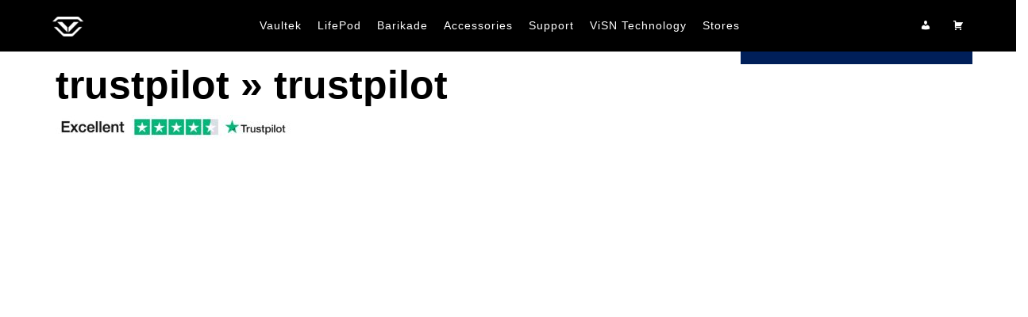

--- FILE ---
content_type: text/html; charset=UTF-8
request_url: https://vaulteksafe.com/trustpilot/
body_size: 20142
content:
<!DOCTYPE html> <html xmlns="http://www.w3.org/1999/xhtml" xml:lang="en" lang="en">  <!--BEGIN head--> <head> <meta name="viewport" content="width=device-width"> <meta name="apple-mobile-web-app-capable" content="yes" />   	<title> 				trustpilot | Vaultek Safe&nbsp;|&nbsp;Vaultek Safe					</title>      	<!-- Meta Tags --> 	<meta http-equiv="Content-Type" content="text/html; charset=UTF-8" />  	<!-- Theme Hook -->     <script>
var templateUrl = 'https://vaulteksafe.com/wp-admin/admin-ajax.php';
</script>   		<!-- All in One SEO 4.9.3 - aioseo.com --> 	<meta name="robots" content="max-image-preview:large" /> 	<meta name="author" content="admin1"/> 	<link rel="canonical" href="https://vaulteksafe.com/trustpilot/" /> 	<meta name="generator" content="All in One SEO (AIOSEO) 4.9.3" /> 		<meta property="og:locale" content="en_US" /> 		<meta property="og:site_name" content="Vaultek Safe - Smart, Biometric Safes, Wifi Safes &amp; Bluetooth Safes" /> 		<meta property="og:type" content="article" /> 		<meta property="og:title" content="trustpilot | Vaultek Safe" /> 		<meta property="og:url" content="https://vaulteksafe.com/trustpilot/" /> 		<meta property="article:published_time" content="2023-05-05T21:14:18+00:00" /> 		<meta property="article:modified_time" content="2023-05-05T21:14:18+00:00" /> 		<meta name="twitter:card" content="summary" /> 		<meta name="twitter:title" content="trustpilot | Vaultek Safe" /> 		<script type="application/ld+json" class="aioseo-schema">
			{"@context":"https:\/\/schema.org","@graph":[{"@type":"BreadcrumbList","@id":"https:\/\/vaulteksafe.com\/trustpilot\/#breadcrumblist","itemListElement":[{"@type":"ListItem","@id":"https:\/\/vaulteksafe.com#listItem","position":1,"name":"Home","item":"https:\/\/vaulteksafe.com","nextItem":{"@type":"ListItem","@id":"https:\/\/vaulteksafe.com\/trustpilot\/#listItem","name":"trustpilot"}},{"@type":"ListItem","@id":"https:\/\/vaulteksafe.com\/trustpilot\/#listItem","position":2,"name":"trustpilot","previousItem":{"@type":"ListItem","@id":"https:\/\/vaulteksafe.com#listItem","name":"Home"}}]},{"@type":"ItemPage","@id":"https:\/\/vaulteksafe.com\/trustpilot\/#itempage","url":"https:\/\/vaulteksafe.com\/trustpilot\/","name":"trustpilot | Vaultek Safe","inLanguage":"en-US","isPartOf":{"@id":"https:\/\/vaulteksafe.com\/#website"},"breadcrumb":{"@id":"https:\/\/vaulteksafe.com\/trustpilot\/#breadcrumblist"},"author":{"@id":"https:\/\/vaulteksafe.com\/author\/admin1\/#author"},"creator":{"@id":"https:\/\/vaulteksafe.com\/author\/admin1\/#author"},"datePublished":"2023-05-05T21:14:18+00:00","dateModified":"2023-05-05T21:14:18+00:00"},{"@type":"Organization","@id":"https:\/\/vaulteksafe.com\/#organization","name":"Vaultek Safe","description":"Smart, Biometric Safes, Wifi Safes & Bluetooth Safes","url":"https:\/\/vaulteksafe.com\/"},{"@type":"Person","@id":"https:\/\/vaulteksafe.com\/author\/admin1\/#author","url":"https:\/\/vaulteksafe.com\/author\/admin1\/","name":"admin1"},{"@type":"WebSite","@id":"https:\/\/vaulteksafe.com\/#website","url":"https:\/\/vaulteksafe.com\/","name":"Vaultek Safe","description":"Smart, Biometric Safes, Wifi Safes & Bluetooth Safes","inLanguage":"en-US","publisher":{"@id":"https:\/\/vaulteksafe.com\/#organization"}}]}
		</script> 		<!-- All in One SEO -->  <link rel='dns-prefetch' href='//www.googletagmanager.com' /> <link rel='dns-prefetch' href='//hb.wpmucdn.com' /> <link href='//hb.wpmucdn.com' rel='preconnect' /> <link rel="alternate" title="oEmbed (JSON)" type="application/json+oembed" href="https://vaulteksafe.com/wp-json/oembed/1.0/embed?url=https%3A%2F%2Fvaulteksafe.com%2Ftrustpilot%2F" /> <link rel="alternate" title="oEmbed (XML)" type="text/xml+oembed" href="https://vaulteksafe.com/wp-json/oembed/1.0/embed?url=https%3A%2F%2Fvaulteksafe.com%2Ftrustpilot%2F&#038;format=xml" /> <script type="text/javascript">var $TS_VCSC_CurrentPluginRelease = "5.5.1";var $TS_VCSC_CurrentComposerRelease = "8.7.2";var $TS_VCSC_Lightbox_Activated = true;var $TS_VCSC_Lightbox_Thumbs = "bottom";var $TS_VCSC_Lightbox_Thumbsize = 50;var $TS_VCSC_Lightbox_Animation = "random";var $TS_VCSC_Lightbox_Captions = "data-title";var $TS_VCSC_Lightbox_Closer = true;var $TS_VCSC_Lightbox_Durations = 5000;var $TS_VCSC_Lightbox_Share = false;var $TS_VCSC_Lightbox_Save = false;var $TS_VCSC_Lightbox_LoadAPIs = true;var $TS_VCSC_Lightbox_Social = "fb,tw,gp,pin";var $TS_VCSC_Lightbox_NoTouch = false;var $TS_VCSC_Lightbox_BGClose = true;var $TS_VCSC_Lightbox_NoHashes = true;var $TS_VCSC_Lightbox_Keyboard = true;var $TS_VCSC_Lightbox_FullScreen = true;var $TS_VCSC_Lightbox_Zoom = true;var $TS_VCSC_Lightbox_FXSpeed = 300;var $TS_VCSC_Lightbox_Scheme = "dark";var $TS_VCSC_Lightbox_Controls = "circle";var $TS_VCSC_Lightbox_URLColor = false;var $TS_VCSC_Lightbox_Backlight = "#ffffff";var $TS_VCSC_Lightbox_UseColor = false;var $TS_VCSC_Lightbox_Overlay = "#000000";var $TS_VCSC_Lightbox_Background = "";var $TS_VCSC_Lightbox_Repeat = "no-repeat";var $TS_VCSC_Lightbox_Noise = "";var $TS_VCSC_Lightbox_CORS = false;var $TS_VCSC_Lightbox_Tapping = true;var $TS_VCSC_Lightbox_ScrollBlock = "js";var $TS_VCSC_Lightbox_Protection = "none";var $TS_VCSC_Lightbox_HistoryClose = false;var $TS_VCSC_Lightbox_CustomScroll = true;var $TS_VCSC_Lightbox_HomeURL = "https://vaulteksafe.com";var $TS_VCSC_Lightbox_LastScroll = 0;var $TS_VCSC_Lightbox_Showing = false;var $TS_VCSC_Lightbox_PrettyPhoto = false;var $TS_VCSC_Lightbox_AttachAllOther = false;var $TS_VCSC_Hammer_ReleaseNew = true;</script><style id='wp-img-auto-sizes-contain-inline-css' type='text/css'> img:is([sizes=auto i],[sizes^="auto," i]){contain-intrinsic-size:3000px 1500px} /*# sourceURL=wp-img-auto-sizes-contain-inline-css */ </style> <link rel='stylesheet' id='vc_extensions_admin_individual_hotspot-css' href='https://vaulteksafe.com/wp-content/plugins/vc-extensions-hotspot/css/admin_icon.css' type='text/css' media='all' /> <style id='wp-block-library-inline-css' type='text/css'> :root{--wp-block-synced-color:#7a00df;--wp-block-synced-color--rgb:122,0,223;--wp-bound-block-color:var(--wp-block-synced-color);--wp-editor-canvas-background:#ddd;--wp-admin-theme-color:#007cba;--wp-admin-theme-color--rgb:0,124,186;--wp-admin-theme-color-darker-10:#006ba1;--wp-admin-theme-color-darker-10--rgb:0,107,160.5;--wp-admin-theme-color-darker-20:#005a87;--wp-admin-theme-color-darker-20--rgb:0,90,135;--wp-admin-border-width-focus:2px}@media (min-resolution:192dpi){:root{--wp-admin-border-width-focus:1.5px}}.wp-element-button{cursor:pointer}:root .has-very-light-gray-background-color{background-color:#eee}:root .has-very-dark-gray-background-color{background-color:#313131}:root .has-very-light-gray-color{color:#eee}:root .has-very-dark-gray-color{color:#313131}:root .has-vivid-green-cyan-to-vivid-cyan-blue-gradient-background{background:linear-gradient(135deg,#00d084,#0693e3)}:root .has-purple-crush-gradient-background{background:linear-gradient(135deg,#34e2e4,#4721fb 50%,#ab1dfe)}:root .has-hazy-dawn-gradient-background{background:linear-gradient(135deg,#faaca8,#dad0ec)}:root .has-subdued-olive-gradient-background{background:linear-gradient(135deg,#fafae1,#67a671)}:root .has-atomic-cream-gradient-background{background:linear-gradient(135deg,#fdd79a,#004a59)}:root .has-nightshade-gradient-background{background:linear-gradient(135deg,#330968,#31cdcf)}:root .has-midnight-gradient-background{background:linear-gradient(135deg,#020381,#2874fc)}:root{--wp--preset--font-size--normal:16px;--wp--preset--font-size--huge:42px}.has-regular-font-size{font-size:1em}.has-larger-font-size{font-size:2.625em}.has-normal-font-size{font-size:var(--wp--preset--font-size--normal)}.has-huge-font-size{font-size:var(--wp--preset--font-size--huge)}.has-text-align-center{text-align:center}.has-text-align-left{text-align:left}.has-text-align-right{text-align:right}.has-fit-text{white-space:nowrap!important}#end-resizable-editor-section{display:none}.aligncenter{clear:both}.items-justified-left{justify-content:flex-start}.items-justified-center{justify-content:center}.items-justified-right{justify-content:flex-end}.items-justified-space-between{justify-content:space-between}.screen-reader-text{border:0;clip-path:inset(50%);height:1px;margin:-1px;overflow:hidden;padding:0;position:absolute;width:1px;word-wrap:normal!important}.screen-reader-text:focus{background-color:#ddd;clip-path:none;color:#444;display:block;font-size:1em;height:auto;left:5px;line-height:normal;padding:15px 23px 14px;text-decoration:none;top:5px;width:auto;z-index:100000}html :where(.has-border-color){border-style:solid}html :where([style*=border-top-color]){border-top-style:solid}html :where([style*=border-right-color]){border-right-style:solid}html :where([style*=border-bottom-color]){border-bottom-style:solid}html :where([style*=border-left-color]){border-left-style:solid}html :where([style*=border-width]){border-style:solid}html :where([style*=border-top-width]){border-top-style:solid}html :where([style*=border-right-width]){border-right-style:solid}html :where([style*=border-bottom-width]){border-bottom-style:solid}html :where([style*=border-left-width]){border-left-style:solid}html :where(img[class*=wp-image-]){height:auto;max-width:100%}:where(figure){margin:0 0 1em}html :where(.is-position-sticky){--wp-admin--admin-bar--position-offset:var(--wp-admin--admin-bar--height,0px)}@media screen and (max-width:600px){html :where(.is-position-sticky){--wp-admin--admin-bar--position-offset:0px}}  /*# sourceURL=wp-block-library-inline-css */ </style><style id='global-styles-inline-css' type='text/css'> :root{--wp--preset--aspect-ratio--square: 1;--wp--preset--aspect-ratio--4-3: 4/3;--wp--preset--aspect-ratio--3-4: 3/4;--wp--preset--aspect-ratio--3-2: 3/2;--wp--preset--aspect-ratio--2-3: 2/3;--wp--preset--aspect-ratio--16-9: 16/9;--wp--preset--aspect-ratio--9-16: 9/16;--wp--preset--color--black: #000000;--wp--preset--color--cyan-bluish-gray: #abb8c3;--wp--preset--color--white: #ffffff;--wp--preset--color--pale-pink: #f78da7;--wp--preset--color--vivid-red: #cf2e2e;--wp--preset--color--luminous-vivid-orange: #ff6900;--wp--preset--color--luminous-vivid-amber: #fcb900;--wp--preset--color--light-green-cyan: #7bdcb5;--wp--preset--color--vivid-green-cyan: #00d084;--wp--preset--color--pale-cyan-blue: #8ed1fc;--wp--preset--color--vivid-cyan-blue: #0693e3;--wp--preset--color--vivid-purple: #9b51e0;--wp--preset--gradient--vivid-cyan-blue-to-vivid-purple: linear-gradient(135deg,rgb(6,147,227) 0%,rgb(155,81,224) 100%);--wp--preset--gradient--light-green-cyan-to-vivid-green-cyan: linear-gradient(135deg,rgb(122,220,180) 0%,rgb(0,208,130) 100%);--wp--preset--gradient--luminous-vivid-amber-to-luminous-vivid-orange: linear-gradient(135deg,rgb(252,185,0) 0%,rgb(255,105,0) 100%);--wp--preset--gradient--luminous-vivid-orange-to-vivid-red: linear-gradient(135deg,rgb(255,105,0) 0%,rgb(207,46,46) 100%);--wp--preset--gradient--very-light-gray-to-cyan-bluish-gray: linear-gradient(135deg,rgb(238,238,238) 0%,rgb(169,184,195) 100%);--wp--preset--gradient--cool-to-warm-spectrum: linear-gradient(135deg,rgb(74,234,220) 0%,rgb(151,120,209) 20%,rgb(207,42,186) 40%,rgb(238,44,130) 60%,rgb(251,105,98) 80%,rgb(254,248,76) 100%);--wp--preset--gradient--blush-light-purple: linear-gradient(135deg,rgb(255,206,236) 0%,rgb(152,150,240) 100%);--wp--preset--gradient--blush-bordeaux: linear-gradient(135deg,rgb(254,205,165) 0%,rgb(254,45,45) 50%,rgb(107,0,62) 100%);--wp--preset--gradient--luminous-dusk: linear-gradient(135deg,rgb(255,203,112) 0%,rgb(199,81,192) 50%,rgb(65,88,208) 100%);--wp--preset--gradient--pale-ocean: linear-gradient(135deg,rgb(255,245,203) 0%,rgb(182,227,212) 50%,rgb(51,167,181) 100%);--wp--preset--gradient--electric-grass: linear-gradient(135deg,rgb(202,248,128) 0%,rgb(113,206,126) 100%);--wp--preset--gradient--midnight: linear-gradient(135deg,rgb(2,3,129) 0%,rgb(40,116,252) 100%);--wp--preset--font-size--small: 13px;--wp--preset--font-size--medium: 20px;--wp--preset--font-size--large: 36px;--wp--preset--font-size--x-large: 42px;--wp--preset--spacing--20: 0.44rem;--wp--preset--spacing--30: 0.67rem;--wp--preset--spacing--40: 1rem;--wp--preset--spacing--50: 1.5rem;--wp--preset--spacing--60: 2.25rem;--wp--preset--spacing--70: 3.38rem;--wp--preset--spacing--80: 5.06rem;--wp--preset--shadow--natural: 6px 6px 9px rgba(0, 0, 0, 0.2);--wp--preset--shadow--deep: 12px 12px 50px rgba(0, 0, 0, 0.4);--wp--preset--shadow--sharp: 6px 6px 0px rgba(0, 0, 0, 0.2);--wp--preset--shadow--outlined: 6px 6px 0px -3px rgb(255, 255, 255), 6px 6px rgb(0, 0, 0);--wp--preset--shadow--crisp: 6px 6px 0px rgb(0, 0, 0);}:where(.is-layout-flex){gap: 0.5em;}:where(.is-layout-grid){gap: 0.5em;}body .is-layout-flex{display: flex;}.is-layout-flex{flex-wrap: wrap;align-items: center;}.is-layout-flex > :is(*, div){margin: 0;}body .is-layout-grid{display: grid;}.is-layout-grid > :is(*, div){margin: 0;}:where(.wp-block-columns.is-layout-flex){gap: 2em;}:where(.wp-block-columns.is-layout-grid){gap: 2em;}:where(.wp-block-post-template.is-layout-flex){gap: 1.25em;}:where(.wp-block-post-template.is-layout-grid){gap: 1.25em;}.has-black-color{color: var(--wp--preset--color--black) !important;}.has-cyan-bluish-gray-color{color: var(--wp--preset--color--cyan-bluish-gray) !important;}.has-white-color{color: var(--wp--preset--color--white) !important;}.has-pale-pink-color{color: var(--wp--preset--color--pale-pink) !important;}.has-vivid-red-color{color: var(--wp--preset--color--vivid-red) !important;}.has-luminous-vivid-orange-color{color: var(--wp--preset--color--luminous-vivid-orange) !important;}.has-luminous-vivid-amber-color{color: var(--wp--preset--color--luminous-vivid-amber) !important;}.has-light-green-cyan-color{color: var(--wp--preset--color--light-green-cyan) !important;}.has-vivid-green-cyan-color{color: var(--wp--preset--color--vivid-green-cyan) !important;}.has-pale-cyan-blue-color{color: var(--wp--preset--color--pale-cyan-blue) !important;}.has-vivid-cyan-blue-color{color: var(--wp--preset--color--vivid-cyan-blue) !important;}.has-vivid-purple-color{color: var(--wp--preset--color--vivid-purple) !important;}.has-black-background-color{background-color: var(--wp--preset--color--black) !important;}.has-cyan-bluish-gray-background-color{background-color: var(--wp--preset--color--cyan-bluish-gray) !important;}.has-white-background-color{background-color: var(--wp--preset--color--white) !important;}.has-pale-pink-background-color{background-color: var(--wp--preset--color--pale-pink) !important;}.has-vivid-red-background-color{background-color: var(--wp--preset--color--vivid-red) !important;}.has-luminous-vivid-orange-background-color{background-color: var(--wp--preset--color--luminous-vivid-orange) !important;}.has-luminous-vivid-amber-background-color{background-color: var(--wp--preset--color--luminous-vivid-amber) !important;}.has-light-green-cyan-background-color{background-color: var(--wp--preset--color--light-green-cyan) !important;}.has-vivid-green-cyan-background-color{background-color: var(--wp--preset--color--vivid-green-cyan) !important;}.has-pale-cyan-blue-background-color{background-color: var(--wp--preset--color--pale-cyan-blue) !important;}.has-vivid-cyan-blue-background-color{background-color: var(--wp--preset--color--vivid-cyan-blue) !important;}.has-vivid-purple-background-color{background-color: var(--wp--preset--color--vivid-purple) !important;}.has-black-border-color{border-color: var(--wp--preset--color--black) !important;}.has-cyan-bluish-gray-border-color{border-color: var(--wp--preset--color--cyan-bluish-gray) !important;}.has-white-border-color{border-color: var(--wp--preset--color--white) !important;}.has-pale-pink-border-color{border-color: var(--wp--preset--color--pale-pink) !important;}.has-vivid-red-border-color{border-color: var(--wp--preset--color--vivid-red) !important;}.has-luminous-vivid-orange-border-color{border-color: var(--wp--preset--color--luminous-vivid-orange) !important;}.has-luminous-vivid-amber-border-color{border-color: var(--wp--preset--color--luminous-vivid-amber) !important;}.has-light-green-cyan-border-color{border-color: var(--wp--preset--color--light-green-cyan) !important;}.has-vivid-green-cyan-border-color{border-color: var(--wp--preset--color--vivid-green-cyan) !important;}.has-pale-cyan-blue-border-color{border-color: var(--wp--preset--color--pale-cyan-blue) !important;}.has-vivid-cyan-blue-border-color{border-color: var(--wp--preset--color--vivid-cyan-blue) !important;}.has-vivid-purple-border-color{border-color: var(--wp--preset--color--vivid-purple) !important;}.has-vivid-cyan-blue-to-vivid-purple-gradient-background{background: var(--wp--preset--gradient--vivid-cyan-blue-to-vivid-purple) !important;}.has-light-green-cyan-to-vivid-green-cyan-gradient-background{background: var(--wp--preset--gradient--light-green-cyan-to-vivid-green-cyan) !important;}.has-luminous-vivid-amber-to-luminous-vivid-orange-gradient-background{background: var(--wp--preset--gradient--luminous-vivid-amber-to-luminous-vivid-orange) !important;}.has-luminous-vivid-orange-to-vivid-red-gradient-background{background: var(--wp--preset--gradient--luminous-vivid-orange-to-vivid-red) !important;}.has-very-light-gray-to-cyan-bluish-gray-gradient-background{background: var(--wp--preset--gradient--very-light-gray-to-cyan-bluish-gray) !important;}.has-cool-to-warm-spectrum-gradient-background{background: var(--wp--preset--gradient--cool-to-warm-spectrum) !important;}.has-blush-light-purple-gradient-background{background: var(--wp--preset--gradient--blush-light-purple) !important;}.has-blush-bordeaux-gradient-background{background: var(--wp--preset--gradient--blush-bordeaux) !important;}.has-luminous-dusk-gradient-background{background: var(--wp--preset--gradient--luminous-dusk) !important;}.has-pale-ocean-gradient-background{background: var(--wp--preset--gradient--pale-ocean) !important;}.has-electric-grass-gradient-background{background: var(--wp--preset--gradient--electric-grass) !important;}.has-midnight-gradient-background{background: var(--wp--preset--gradient--midnight) !important;}.has-small-font-size{font-size: var(--wp--preset--font-size--small) !important;}.has-medium-font-size{font-size: var(--wp--preset--font-size--medium) !important;}.has-large-font-size{font-size: var(--wp--preset--font-size--large) !important;}.has-x-large-font-size{font-size: var(--wp--preset--font-size--x-large) !important;} /*# sourceURL=global-styles-inline-css */ </style>  <style id='classic-theme-styles-inline-css' type='text/css'> /*! This file is auto-generated */ .wp-block-button__link{color:#fff;background-color:#32373c;border-radius:9999px;box-shadow:none;text-decoration:none;padding:calc(.667em + 2px) calc(1.333em + 2px);font-size:1.125em}.wp-block-file__button{background:#32373c;color:#fff;text-decoration:none} /*# sourceURL=/wp-includes/css/classic-themes.min.css */ </style> <link rel='stylesheet' id='sr7css-css' href='//vaulteksafe.com/wp-content/plugins/revslider/public/css/sr7.css' type='text/css' media='all' /> <link rel='stylesheet' id='megamenu-css' href='https://hb.wpmucdn.com/vaulteksafe.com/84cd6de4-73eb-454c-8193-1d79e5181f2e.css' type='text/css' media='all' /> <link rel='stylesheet' id='dashicons-css' href='https://hb.wpmucdn.com/vaulteksafe.com/48222f39-05a2-4237-a51e-67ac8f797499.css' type='text/css' media='all' /> <link rel='stylesheet' id='megamenu-genericons-css' href='https://vaulteksafe.com/wp-content/plugins/megamenu-pro/icons/genericons/genericons/genericons.css' type='text/css' media='all' /> <link rel='stylesheet' id='megamenu-fontawesome-css' href='https://vaulteksafe.com/wp-content/plugins/megamenu-pro/icons/fontawesome/css/font-awesome.min.css' type='text/css' media='all' /> <link rel='stylesheet' id='megamenu-fontawesome5-css' href='https://vaulteksafe.com/wp-content/plugins/megamenu-pro/icons/fontawesome5/css/all.min.css' type='text/css' media='all' /> <link rel='stylesheet' id='megamenu-fontawesome6-css' href='https://vaulteksafe.com/wp-content/plugins/megamenu-pro/icons/fontawesome6/css/all.min.css' type='text/css' media='all' /> <link rel='stylesheet' id='ultimate.min.css-css' href='https://vaulteksafe.com/wp-content/plugins/ultimate-addons-for-visual-composer/assets/min-css/ultimate.min.css' type='text/css' media='all' /> <link rel='stylesheet' id='wphb-1-css' href='https://hb.wpmucdn.com/vaulteksafe.com/c22ff13e-ac1c-4c2c-b521-708e8cde5045.css' type='text/css' media='all' /> <script type="text/javascript" src="https://hb.wpmucdn.com/vaulteksafe.com/03be9903-9f3c-4a31-9ee7-8103979e8f22.js" id="wphb-2-js"></script> <script type="text/javascript" src="https://vaulteksafe.com/wp-content/uploads/hummingbird-assets/720fe4d18ca921994885d7c784cba9fc.js" id="supersubs-js"></script> <script type="text/javascript" src="https://vaulteksafe.com/wp-content/uploads/hummingbird-assets/2ba6bbf0ec4d4afe7bb8dfc91a29052f.js" id="superfish-js"></script> <script type="text/javascript" src="https://vaulteksafe.com/wp-content/uploads/hummingbird-assets/f5cb09dc3344decef3b8ce70bdee6246.js" id="screen_js-js"></script> <script type="text/javascript" src="//vaulteksafe.com/wp-content/plugins/revslider/public/js/libs/tptools.js" id="tp-tools-js" async="async" data-wp-strategy="async"></script> <script type="text/javascript" src="//vaulteksafe.com/wp-content/plugins/revslider/public/js/sr7.js" id="sr7-js" async="async" data-wp-strategy="async"></script> <script></script><link rel="https://api.w.org/" href="https://vaulteksafe.com/wp-json/" /><link rel="alternate" title="JSON" type="application/json" href="https://vaulteksafe.com/wp-json/wp/v2/media/37088" /><meta name="generator" content="Site Kit by Google 1.170.0" /><meta name="generator" content="performance-lab 4.0.1; plugins: "> <style>.vaultek-affirm-wrapper { margin-top: 5px; text-align: center; }</style><meta name="generator" content="Powered by WPBakery Page Builder - drag and drop page builder for WordPress."/> <link rel="preconnect" href="https://fonts.googleapis.com"> <link rel="preconnect" href="https://fonts.gstatic.com/" crossorigin> <meta name="generator" content="Powered by Slider Revolution 6.7.40 - responsive, Mobile-Friendly Slider Plugin for WordPress with comfortable drag and drop interface." /> <link rel="icon" href="https://vaulteksafe.com/wp-content/uploads/2020/04/cropped-fav-32x32.png" sizes="32x32" /> <link rel="icon" href="https://vaulteksafe.com/wp-content/uploads/2020/04/cropped-fav-192x192.png" sizes="192x192" /> <link rel="apple-touch-icon" href="https://vaulteksafe.com/wp-content/uploads/2020/04/cropped-fav-180x180.png" /> <meta name="msapplication-TileImage" content="https://vaulteksafe.com/wp-content/uploads/2020/04/cropped-fav-270x270.png" /> <script>
	window._tpt			??= {};
	window.SR7			??= {};
	_tpt.R				??= {};
	_tpt.R.fonts		??= {};
	_tpt.R.fonts.customFonts??= {};
	SR7.devMode			=  false;
	SR7.F 				??= {};
	SR7.G				??= {};
	SR7.LIB				??= {};
	SR7.E				??= {};
	SR7.E.gAddons		??= {};
	SR7.E.php 			??= {};
	SR7.E.nonce			= 'aff1027810';
	SR7.E.ajaxurl		= 'https://vaulteksafe.com/wp-admin/admin-ajax.php';
	SR7.E.resturl		= 'https://vaulteksafe.com/wp-json/';
	SR7.E.slug_path		= 'revslider/revslider.php';
	SR7.E.slug			= 'revslider';
	SR7.E.plugin_url	= 'https://vaulteksafe.com/wp-content/plugins/revslider/';
	SR7.E.wp_plugin_url = 'https://vaulteksafe.com/wp-content/plugins/';
	SR7.E.revision		= '6.7.40';
	SR7.E.fontBaseUrl	= '//fonts.googleapis.com/css2?family=';
	SR7.G.breakPoints 	= [1240,1024,778,480];
	SR7.G.fSUVW 		= false;
	SR7.E.modules 		= ['module','page','slide','layer','draw','animate','srtools','canvas','defaults','carousel','navigation','media','modifiers','migration'];
	SR7.E.libs 			= ['WEBGL'];
	SR7.E.css 			= ['csslp','cssbtns','cssfilters','cssnav','cssmedia'];
	SR7.E.resources		= {};
	SR7.E.ytnc			= false;
	SR7.JSON			??= {};
/*! Slider Revolution 7.0 - Page Processor */
!function(){"use strict";window.SR7??={},window._tpt??={},SR7.version="Slider Revolution 6.7.16",_tpt.getMobileZoom=()=>_tpt.is_mobile?document.documentElement.clientWidth/window.innerWidth:1,_tpt.getWinDim=function(t){_tpt.screenHeightWithUrlBar??=window.innerHeight;let e=SR7.F?.modal?.visible&&SR7.M[SR7.F.module.getIdByAlias(SR7.F.modal.requested)];_tpt.scrollBar=window.innerWidth!==document.documentElement.clientWidth||e&&window.innerWidth!==e.c.module.clientWidth,_tpt.winW=_tpt.getMobileZoom()*window.innerWidth-(_tpt.scrollBar||"prepare"==t?_tpt.scrollBarW??_tpt.mesureScrollBar():0),_tpt.winH=_tpt.getMobileZoom()*window.innerHeight,_tpt.winWAll=document.documentElement.clientWidth},_tpt.getResponsiveLevel=function(t,e){return SR7.G.fSUVW?_tpt.closestGE(t,window.innerWidth):_tpt.closestGE(t,_tpt.winWAll)},_tpt.mesureScrollBar=function(){let t=document.createElement("div");return t.className="RSscrollbar-measure",t.style.width="100px",t.style.height="100px",t.style.overflow="scroll",t.style.position="absolute",t.style.top="-9999px",document.body.appendChild(t),_tpt.scrollBarW=t.offsetWidth-t.clientWidth,document.body.removeChild(t),_tpt.scrollBarW},_tpt.loadCSS=async function(t,e,s){return s?_tpt.R.fonts.required[e].status=1:(_tpt.R[e]??={},_tpt.R[e].status=1),new Promise(((i,n)=>{if(_tpt.isStylesheetLoaded(t))s?_tpt.R.fonts.required[e].status=2:_tpt.R[e].status=2,i();else{const o=document.createElement("link");o.rel="stylesheet";let l="text",r="css";o["type"]=l+"/"+r,o.href=t,o.onload=()=>{s?_tpt.R.fonts.required[e].status=2:_tpt.R[e].status=2,i()},o.onerror=()=>{s?_tpt.R.fonts.required[e].status=3:_tpt.R[e].status=3,n(new Error(`Failed to load CSS: ${t}`))},document.head.appendChild(o)}}))},_tpt.addContainer=function(t){const{tag:e="div",id:s,class:i,datas:n,textContent:o,iHTML:l}=t,r=document.createElement(e);if(s&&""!==s&&(r.id=s),i&&""!==i&&(r.className=i),n)for(const[t,e]of Object.entries(n))"style"==t?r.style.cssText=e:r.setAttribute(`data-${t}`,e);return o&&(r.textContent=o),l&&(r.innerHTML=l),r},_tpt.collector=function(){return{fragment:new DocumentFragment,add(t){var e=_tpt.addContainer(t);return this.fragment.appendChild(e),e},append(t){t.appendChild(this.fragment)}}},_tpt.isStylesheetLoaded=function(t){let e=t.split("?")[0];return Array.from(document.querySelectorAll('link[rel="stylesheet"], link[rel="preload"]')).some((t=>t.href.split("?")[0]===e))},_tpt.preloader={requests:new Map,preloaderTemplates:new Map,show:function(t,e){if(!e||!t)return;const{type:s,color:i}=e;if(s<0||"off"==s)return;const n=`preloader_${s}`;let o=this.preloaderTemplates.get(n);o||(o=this.build(s,i),this.preloaderTemplates.set(n,o)),this.requests.has(t)||this.requests.set(t,{count:0});const l=this.requests.get(t);clearTimeout(l.timer),l.count++,1===l.count&&(l.timer=setTimeout((()=>{l.preloaderClone=o.cloneNode(!0),l.anim&&l.anim.kill(),void 0!==_tpt.gsap?l.anim=_tpt.gsap.fromTo(l.preloaderClone,1,{opacity:0},{opacity:1}):l.preloaderClone.classList.add("sr7-fade-in"),t.appendChild(l.preloaderClone)}),150))},hide:function(t){if(!this.requests.has(t))return;const e=this.requests.get(t);e.count--,e.count<0&&(e.count=0),e.anim&&e.anim.kill(),0===e.count&&(clearTimeout(e.timer),e.preloaderClone&&(e.preloaderClone.classList.remove("sr7-fade-in"),e.anim=_tpt.gsap.to(e.preloaderClone,.3,{opacity:0,onComplete:function(){e.preloaderClone.remove()}})))},state:function(t){if(!this.requests.has(t))return!1;return this.requests.get(t).count>0},build:(t,e="#ffffff",s="")=>{if(t<0||"off"===t)return null;const i=parseInt(t);if(t="prlt"+i,isNaN(i))return null;if(_tpt.loadCSS(SR7.E.plugin_url+"public/css/preloaders/t"+i+".css","preloader_"+t),isNaN(i)||i<6){const n=`background-color:${e}`,o=1===i||2==i?n:"",l=3===i||4==i?n:"",r=_tpt.collector();["dot1","dot2","bounce1","bounce2","bounce3"].forEach((t=>r.add({tag:"div",class:t,datas:{style:l}})));const d=_tpt.addContainer({tag:"sr7-prl",class:`${t} ${s}`,datas:{style:o}});return r.append(d),d}{let n={};if(7===i){let t;e.startsWith("#")?(t=e.replace("#",""),t=`rgba(${parseInt(t.substring(0,2),16)}, ${parseInt(t.substring(2,4),16)}, ${parseInt(t.substring(4,6),16)}, `):e.startsWith("rgb")&&(t=e.slice(e.indexOf("(")+1,e.lastIndexOf(")")).split(",").map((t=>t.trim())),t=`rgba(${t[0]}, ${t[1]}, ${t[2]}, `),t&&(n.style=`border-top-color: ${t}0.65); border-bottom-color: ${t}0.15); border-left-color: ${t}0.65); border-right-color: ${t}0.15)`)}else 12===i&&(n.style=`background:${e}`);const o=[10,0,4,2,5,9,0,4,4,2][i-6],l=_tpt.collector(),r=l.add({tag:"div",class:"sr7-prl-inner",datas:n});Array.from({length:o}).forEach((()=>r.appendChild(l.add({tag:"span",datas:{style:`background:${e}`}}))));const d=_tpt.addContainer({tag:"sr7-prl",class:`${t} ${s}`});return l.append(d),d}}},SR7.preLoader={show:(t,e)=>{"off"!==(SR7.M[t]?.settings?.pLoader?.type??"off")&&_tpt.preloader.show(e||SR7.M[t].c.module,SR7.M[t]?.settings?.pLoader??{color:"#fff",type:10})},hide:(t,e)=>{"off"!==(SR7.M[t]?.settings?.pLoader?.type??"off")&&_tpt.preloader.hide(e||SR7.M[t].c.module)},state:(t,e)=>_tpt.preloader.state(e||SR7.M[t].c.module)},_tpt.prepareModuleHeight=function(t){window.SR7.M??={},window.SR7.M[t.id]??={},"ignore"==t.googleFont&&(SR7.E.ignoreGoogleFont=!0);let e=window.SR7.M[t.id];if(null==_tpt.scrollBarW&&_tpt.mesureScrollBar(),e.c??={},e.states??={},e.settings??={},e.settings.size??={},t.fixed&&(e.settings.fixed=!0),e.c.module=document.querySelector("sr7-module#"+t.id),e.c.adjuster=e.c.module.getElementsByTagName("sr7-adjuster")[0],e.c.content=e.c.module.getElementsByTagName("sr7-content")[0],"carousel"==t.type&&(e.c.carousel=e.c.content.getElementsByTagName("sr7-carousel")[0]),null==e.c.module||null==e.c.module)return;t.plType&&t.plColor&&(e.settings.pLoader={type:t.plType,color:t.plColor}),void 0===t.plType||"off"===t.plType||SR7.preLoader.state(t.id)&&SR7.preLoader.state(t.id,e.c.module)||SR7.preLoader.show(t.id,e.c.module),_tpt.winW||_tpt.getWinDim("prepare"),_tpt.getWinDim();let s=""+e.c.module.dataset?.modal;"modal"==s||"true"==s||"undefined"!==s&&"false"!==s||(e.settings.size.fullWidth=t.size.fullWidth,e.LEV??=_tpt.getResponsiveLevel(window.SR7.G.breakPoints,t.id),t.vpt=_tpt.fillArray(t.vpt,5),e.settings.vPort=t.vpt[e.LEV],void 0!==t.el&&"720"==t.el[4]&&t.gh[4]!==t.el[4]&&"960"==t.el[3]&&t.gh[3]!==t.el[3]&&"768"==t.el[2]&&t.gh[2]!==t.el[2]&&delete t.el,e.settings.size.height=null==t.el||null==t.el[e.LEV]||0==t.el[e.LEV]||"auto"==t.el[e.LEV]?_tpt.fillArray(t.gh,5,-1):_tpt.fillArray(t.el,5,-1),e.settings.size.width=_tpt.fillArray(t.gw,5,-1),e.settings.size.minHeight=_tpt.fillArray(t.mh??[0],5,-1),e.cacheSize={fullWidth:e.settings.size?.fullWidth,fullHeight:e.settings.size?.fullHeight},void 0!==t.off&&(t.off?.t&&(e.settings.size.m??={})&&(e.settings.size.m.t=t.off.t),t.off?.b&&(e.settings.size.m??={})&&(e.settings.size.m.b=t.off.b),t.off?.l&&(e.settings.size.p??={})&&(e.settings.size.p.l=t.off.l),t.off?.r&&(e.settings.size.p??={})&&(e.settings.size.p.r=t.off.r),e.offsetPrepared=!0),_tpt.updatePMHeight(t.id,t,!0))},_tpt.updatePMHeight=(t,e,s)=>{let i=SR7.M[t];var n=i.settings.size.fullWidth?_tpt.winW:i.c.module.parentNode.offsetWidth;n=0===n||isNaN(n)?_tpt.winW:n;let o=i.settings.size.width[i.LEV]||i.settings.size.width[i.LEV++]||i.settings.size.width[i.LEV--]||n,l=i.settings.size.height[i.LEV]||i.settings.size.height[i.LEV++]||i.settings.size.height[i.LEV--]||0,r=i.settings.size.minHeight[i.LEV]||i.settings.size.minHeight[i.LEV++]||i.settings.size.minHeight[i.LEV--]||0;if(l="auto"==l?0:l,l=parseInt(l),"carousel"!==e.type&&(n-=parseInt(e.onw??0)||0),i.MP=!i.settings.size.fullWidth&&n<o||_tpt.winW<o?Math.min(1,n/o):1,e.size.fullScreen||e.size.fullHeight){let t=parseInt(e.fho)||0,s=(""+e.fho).indexOf("%")>-1;e.newh=_tpt.winH-(s?_tpt.winH*t/100:t)}else e.newh=i.MP*Math.max(l,r);if(e.newh+=(parseInt(e.onh??0)||0)+(parseInt(e.carousel?.pt)||0)+(parseInt(e.carousel?.pb)||0),void 0!==e.slideduration&&(e.newh=Math.max(e.newh,parseInt(e.slideduration)/3)),e.shdw&&_tpt.buildShadow(e.id,e),i.c.adjuster.style.height=e.newh+"px",i.c.module.style.height=e.newh+"px",i.c.content.style.height=e.newh+"px",i.states.heightPrepared=!0,i.dims??={},i.dims.moduleRect=i.c.module.getBoundingClientRect(),i.c.content.style.left="-"+i.dims.moduleRect.left+"px",!i.settings.size.fullWidth)return s&&requestAnimationFrame((()=>{n!==i.c.module.parentNode.offsetWidth&&_tpt.updatePMHeight(e.id,e)})),void _tpt.bgStyle(e.id,e,window.innerWidth==_tpt.winW,!0);_tpt.bgStyle(e.id,e,window.innerWidth==_tpt.winW,!0),requestAnimationFrame((function(){s&&requestAnimationFrame((()=>{n!==i.c.module.parentNode.offsetWidth&&_tpt.updatePMHeight(e.id,e)}))})),i.earlyResizerFunction||(i.earlyResizerFunction=function(){requestAnimationFrame((function(){_tpt.getWinDim(),_tpt.moduleDefaults(e.id,e),_tpt.updateSlideBg(t,!0)}))},window.addEventListener("resize",i.earlyResizerFunction))},_tpt.buildShadow=function(t,e){let s=SR7.M[t];null==s.c.shadow&&(s.c.shadow=document.createElement("sr7-module-shadow"),s.c.shadow.classList.add("sr7-shdw-"+e.shdw),s.c.content.appendChild(s.c.shadow))},_tpt.bgStyle=async(t,e,s,i,n)=>{const o=SR7.M[t];if((e=e??o.settings).fixed&&!o.c.module.classList.contains("sr7-top-fixed")&&(o.c.module.classList.add("sr7-top-fixed"),o.c.module.style.position="fixed",o.c.module.style.width="100%",o.c.module.style.top="0px",o.c.module.style.left="0px",o.c.module.style.pointerEvents="none",o.c.module.style.zIndex=5e3,o.c.content.style.pointerEvents="none"),null==o.c.bgcanvas){let t=document.createElement("sr7-module-bg"),l=!1;if("string"==typeof e?.bg?.color&&e?.bg?.color.includes("{"))if(_tpt.gradient&&_tpt.gsap)e.bg.color=_tpt.gradient.convert(e.bg.color);else try{let t=JSON.parse(e.bg.color);(t?.orig||t?.string)&&(e.bg.color=JSON.parse(e.bg.color))}catch(t){return}let r="string"==typeof e?.bg?.color?e?.bg?.color||"transparent":e?.bg?.color?.string??e?.bg?.color?.orig??e?.bg?.color?.color??"transparent";if(t.style["background"+(String(r).includes("grad")?"":"Color")]=r,("transparent"!==r||n)&&(l=!0),o.offsetPrepared&&(t.style.visibility="hidden"),e?.bg?.image?.src&&(t.style.backgroundImage=`url(${e?.bg?.image.src})`,t.style.backgroundSize=""==(e.bg.image?.size??"")?"cover":e.bg.image.size,t.style.backgroundPosition=e.bg.image.position,t.style.backgroundRepeat=""==e.bg.image.repeat||null==e.bg.image.repeat?"no-repeat":e.bg.image.repeat,l=!0),!l)return;o.c.bgcanvas=t,e.size.fullWidth?t.style.width=_tpt.winW-(s&&_tpt.winH<document.body.offsetHeight?_tpt.scrollBarW:0)+"px":i&&(t.style.width=o.c.module.offsetWidth+"px"),e.sbt?.use?o.c.content.appendChild(o.c.bgcanvas):o.c.module.appendChild(o.c.bgcanvas)}o.c.bgcanvas.style.height=void 0!==e.newh?e.newh+"px":("carousel"==e.type?o.dims.module.h:o.dims.content.h)+"px",o.c.bgcanvas.style.left=!s&&e.sbt?.use||o.c.bgcanvas.closest("SR7-CONTENT")?"0px":"-"+(o?.dims?.moduleRect?.left??0)+"px"},_tpt.updateSlideBg=function(t,e){const s=SR7.M[t];let i=s.settings;s?.c?.bgcanvas&&(i.size.fullWidth?s.c.bgcanvas.style.width=_tpt.winW-(e&&_tpt.winH<document.body.offsetHeight?_tpt.scrollBarW:0)+"px":preparing&&(s.c.bgcanvas.style.width=s.c.module.offsetWidth+"px"))},_tpt.moduleDefaults=(t,e)=>{let s=SR7.M[t];null!=s&&null!=s.c&&null!=s.c.module&&(s.dims??={},s.dims.moduleRect=s.c.module.getBoundingClientRect(),s.c.content.style.left="-"+s.dims.moduleRect.left+"px",s.c.content.style.width=_tpt.winW-_tpt.scrollBarW+"px","carousel"==e.type&&(s.c.module.style.overflow="visible"),_tpt.bgStyle(t,e,window.innerWidth==_tpt.winW))},_tpt.getOffset=t=>{var e=t.getBoundingClientRect(),s=window.pageXOffset||document.documentElement.scrollLeft,i=window.pageYOffset||document.documentElement.scrollTop;return{top:e.top+i,left:e.left+s}},_tpt.fillArray=function(t,e){let s,i;t=Array.isArray(t)?t:[t];let n=Array(e),o=t.length;for(i=0;i<t.length;i++)n[i+(e-o)]=t[i],null==s&&"#"!==t[i]&&(s=t[i]);for(let t=0;t<e;t++)void 0!==n[t]&&"#"!=n[t]||(n[t]=s),s=n[t];return n},_tpt.closestGE=function(t,e){let s=Number.MAX_VALUE,i=-1;for(let n=0;n<t.length;n++)t[n]-1>=e&&t[n]-1-e<s&&(s=t[n]-1-e,i=n);return++i}}();</script> <style>.product_button { right: 1em; top: 1em; position: absolute; }</style>		<style type="text/css" id="wp-custom-css"> 			#swnza_banner_text a { color: #fff !important }		</style> 		<noscript><style> .wpb_animate_when_almost_visible { opacity: 1; }</style></noscript><style type="text/css">/** Mega Menu CSS: fs **/</style>  	<link rel="stylesheet" href="https://vaulteksafe.com/wp-content/themes/Blank-Theme-r/style.css" type="text/css" media="screen" />  <!-- IE8/9 polyfills removed - no longer needed in 2026 -->    <link rel='preconnect' href='https://fonts.googleapis.com'> <link rel='preconnect' href='https://fonts.gstatic.com' crossorigin> <link href='https://fonts.googleapis.com/css?family=Roboto|Roboto+Condensed&#038;display=swap' rel='stylesheet'> <style> h1,h2,h3,h4,h5,h6,h1 a,h2 a,h3 a,h4 a,h5 a,h6 a{font-family:'Roboto', sans-serif}h1,h1 a{font-weight:bold}h2,h2 a{font-weight:bold}h3,h3 a{font-weight:bold}h4,h4 a{}h5,h5 a{}h6,h6 a{}#cssmenu2 a.mPS2id-highlight{}.widget-title-sidebar{font-family:'Roboto', sans-serif}body{font-family:'Roboto', sans-serif;font-size:20px}#cssmenu{font-family:'Roboto Condensed', sans-serif}.gform_wrapper,.gsection_title{font-family:'Roboto', sans-serif}#cssmenu2{font-family:'Roboto', sans-serif}.menuholder2{width:100%}.vc_row-has-fill{-webkit-box-shadow:0px 0px 0px 0px #fff;-moz-box-shadow:0px 0px 0px 0px #fff;box-shadow:0px 0px 0px 0px #fff}.corner{left:0 !important;bottom:0 !important}@media only screen and (min-width:992px){.btn-social-icon{background:#ffffff}.btn-social-icon:hover,.btn-social-icon:active ,.btn-social-icon:focus{background:#ffffff}}@media only screen and (max-width:991px){.btn-social-icon{background:rgba(255,255,255,0)}.btn-social-icon:hover,.btn-social-icon:active ,.btn-social-icon:focus{background:rgba(255,255,255,0)}}</style> <link rel="stylesheet" href="https://vaulteksafe.com/wp-content/themes/Blank-Theme-r/css/additionalcss.css">    <!-- Google Tag Manager -->  <script>(function(w,d,s,l,i){w[l]=w[l]||[];w[l].push({'gtm.start':
new Date().getTime(),event:'gtm.js'});var f=d.getElementsByTagName(s)[0],
j=d.createElement(s),dl=l!='dataLayer'?'&l='+l:'';j.async=true;j.src=
'https://www.googletagmanager.com/gtm.js?id='+i+dl;f.parentNode.insertBefore(j,f);
})(window,document,'script','dataLayer','GTM-T9XTHVB');</script>  <!-- End Google Tag Manager -->      <style>    .hidden-xs.hidden-sm.col-md-2.col-lg-2 {display:none;}  .col-xs-12.col-md-12.hidden-md.hidden-lg.nopadding {display: none !important;}    div#mainmenucontainer {width: 100%;}  </style>      <link rel="stylesheet" href="https://cdn.trustindex.io/assets/widget-presetted-css/v2/36-light-clean.css">     </head>    <body id="top-of-page"> <!-- Google Tag Manager (noscript) -->  <noscript><iframe src="https://www.googletagmanager.com/ns.html?id=GTM-T9XTHVB"  height="0" width="0" style="display:none;visibility:hidden"></iframe></noscript>  <!-- End Google Tag Manager (noscript) -->                 <style> #cssmenu > ul  { text-align: center; } #cssmenu > ul > li  { display: inline-block; float: none;}  </style>        <div class="menuholder  notpageorbloghome">   <div class="menuholdersubpage"><div class="row topbar" >      <div class="container">  <header> <div class="row">  <div class="hidden-xs hidden-sm col-md-2 col-lg-2"> <div id="logo"><a href="https://vaulteksafe.com/"><img src="https://vaulteksafe.com/wp-content/uploads/2023/03/logonew-41x25.png" title="Vaultek Safe" alt="Vaultek Safe" class="img-responsive logo-desktop hidden-xs hidden-sm"><img src="https://vaulteksafe.com/wp-content/uploads/2023/03/logonew-41x25.png" title="Vaultek Safe" alt="Vaultek Safe" class="img-responsive logo-mobile hidden-md hidden-lg"></a></div> </div>   <style>   @media only screen and (max-width: 991px) { #logo .img-responsive {     float:left; } } </style>  <div class="col-xs-12 col-md-12 hidden-md hidden-lg  nopadding" >  <div class="col-xs-6 text-left  nopadding" > <div id="logo"><a href="https://vaulteksafe.com/"><img src="https://vaulteksafe.com/wp-content/uploads/2023/03/logonew-41x25.png" title="Vaultek Safe" alt="Vaultek Safe" class="img-responsive logo-desktop hidden-xs hidden-sm"><img src="https://vaulteksafe.com/wp-content/uploads/2023/03/logonew-41x25.png" title="Vaultek Safe" alt="Vaultek Safe" class="img-responsive logo-mobile hidden-md hidden-lg"></a></div> </div>   <div class="col-xs-6 text-right  nopadding" >      <div id="custom_html-2" class="widget_text widget widget-header widget_custom_html full-width"><div class="textwidget custom-html-widget"><div class="headericons fullsize">  <a href="https://vaulteksafe.com/store/index.php?route=checkout/cart"><i class="fa fa-shopping-cart" aria-hidden="true"></i></a>  	  	  	<a href="https://vaulteksafe.com/store/index.php?route=account/login"><i class="fa fa-user" aria-hidden="true"></i></a>  	  	  	  </div>      <div class="headericons mobile">  <a href="https://vaulteksafe.com/store/index.php?route=checkout/cart" ><i class="fa fa-shopping-cart" aria-hidden="true"></i></a>  	  		<a href="https://vaulteksafe.com/store/index.php?route=account/login"><i class="fa fa-user" aria-hidden="true"></i></a>  </div></div></div>     </div>  </div>   <style> #cssmenu {width:100%;} </style>     <div class="col-xs-12 col-md-12 col-md-8 col-lg-8 nopadding" id="mainmenucontainer" > <div id="mega-menu-wrap-mainmenu" class="mega-menu-wrap"><div class="mega-menu-toggle"><div class="mega-toggle-blocks-left"><div class='mega-toggle-block mega-menu-toggle-animated-block mega-toggle-block-1' id='mega-toggle-block-1'><button aria-label="Toggle Menu" class="mega-toggle-animated mega-toggle-animated-slider" type="button" aria-expanded="false">                   <span class="mega-toggle-animated-box">                     <span class="mega-toggle-animated-inner"></span>                   </span>                 </button></div></div><div class="mega-toggle-blocks-center"><div class='mega-toggle-block mega-logo-block mega-toggle-block-2' id='mega-toggle-block-2'><a class="mega-menu-logo" href="https://vaulteksafe.com" target="_self"><img class="mega-menu-logo" src="https://vaulteksafe.com/wp-content/uploads/2023/03/logonew.png" alt="Vaultek Safe" title="Vaultek Safe" /></a></div></div><div class="mega-toggle-blocks-right"><div class='mega-toggle-block mega-icon-block mega-toggle-block-3' id='mega-toggle-block-3'><a class='mega-icon' href='https://vaulteksafe.com/store/index.php?route=checkout/cart' target='_self'></a></div><div class='mega-toggle-block mega-icon-block mega-toggle-block-4' id='mega-toggle-block-4'><a class='mega-icon' href='https://vaulteksafe.com/store/index.php?route=account/login' target='_self'></a></div></div></div><ul id="mega-menu-mainmenu" class="mega-menu max-mega-menu mega-menu-horizontal mega-no-js" data-event="hover_intent" data-effect="fade_up" data-effect-speed="200" data-effect-mobile="disabled" data-effect-speed-mobile="0" data-panel-width="body" data-panel-inner-width=".container" data-mobile-force-width="body" data-second-click="go" data-document-click="collapse" data-vertical-behaviour="standard" data-breakpoint="768" data-unbind="true" data-mobile-state="collapse_all" data-mobile-direction="vertical" data-hover-intent-timeout="300" data-hover-intent-interval="100" data-overlay-desktop="false" data-overlay-mobile="false"><li class="mega-menu-item mega-menu-item-type-custom mega-menu-item-object-custom mega-align-bottom-left mega-menu-flyout mega-item-align-float-left mega-hide-on-mobile mega-menu-item-29002" id="mega-menu-item-29002"><a class='mega-menu-link mega-menu-logo' href='https://www.vaulteksafe.com'><img class='mega-menu-logo' width='41' height='25' src='https://vaulteksafe.com/wp-content/uploads/2023/03/logonew-41x25.png' srcset='https://vaulteksafe.com/wp-content/uploads/2023/03/logonew-82x50.png 2x' alt="Vaultek Safe" title="Vaultek Safe" /></a></li><li class="mega-menu-item mega-menu-item-type-custom mega-menu-item-object-custom mega-align-bottom-left mega-menu-flyout mega-menu-item-123616" id="mega-menu-item-123616"><a class="mega-menu-link" href="https://vaulteksafe.com/vaultek-vaultek-view-all-products/" tabindex="0">Vaultek</a></li><li class="mega-menu-item mega-menu-item-type-custom mega-menu-item-object-custom mega-align-bottom-left mega-menu-flyout mega-menu-item-123619" id="mega-menu-item-123619"><a class="mega-menu-link" href="https://vaulteksafe.com/vaultek-lifepod-view-all-products/" tabindex="0">LifePod</a></li><li class="mega-menu-item mega-menu-item-type-custom mega-menu-item-object-custom mega-align-bottom-left mega-menu-flyout mega-menu-item-123620" id="mega-menu-item-123620"><a class="mega-menu-link" href="https://vaulteksafe.com/vaultek-barikade-view-all-products/" tabindex="0">Barikade</a></li><li class="mega-menu-item mega-menu-item-type-custom mega-menu-item-object-custom mega-align-bottom-left mega-menu-flyout mega-menu-item-141004" id="mega-menu-item-141004"><a class="mega-menu-link" href="https://vaulteksafe.com/accessories/" tabindex="0">Accessories</a></li><li class="mega-menu-item mega-menu-item-type-custom mega-menu-item-object-custom mega-align-bottom-left mega-menu-flyout mega-menu-item-141008" id="mega-menu-item-141008"><a class="mega-menu-link" href="https://vaulteksafe.com/support/" tabindex="0">Support</a></li><li class="mega-menu-item mega-menu-item-type-custom mega-menu-item-object-custom mega-align-bottom-left mega-menu-flyout mega-menu-item-107738" id="mega-menu-item-107738"><a class="mega-menu-link" href="https://vaulteksafe.com/vaultek-visn-vaultek-intelligent-safe-network/" tabindex="0">ViSN Technology</a></li><li class="mega-menu-item mega-menu-item-type-custom mega-menu-item-object-custom mega-align-bottom-left mega-menu-flyout mega-menu-item-141003" id="mega-menu-item-141003"><a class="mega-menu-link" href="https://vaulteksafe.com/vaultek-stores-map-locator/" tabindex="0">Stores</a></li><li class="mega-menu-item mega-menu-item-type-custom mega-menu-item-object-custom mega-align-bottom-right mega-menu-flyout mega-has-icon mega-icon-right mega-item-align-right mega-hide-on-mobile mega-menu-item-29004" id="mega-menu-item-29004"><a class="dashicons-cart mega-menu-link" href="https://vaulteksafe.com/store/index.php?route=checkout/cart" tabindex="0"></a></li><li class="mega-menu-item mega-menu-item-type-custom mega-menu-item-object-custom mega-align-bottom-right mega-menu-flyout mega-has-icon mega-icon-right mega-item-align-right mega-hide-on-mobile mega-menu-item-29028" id="mega-menu-item-29028"><a class="dashicons-admin-users mega-menu-link" href="https://vaulteksafe.com/store/index.php?route=account/login" tabindex="0"></a></li></ul></div></div>   <div class="hidden-xs hidden-sm col-md-2 col-lg-2   text-center" >      <div id="custom_html-2" class="widget_text widget widget-header widget_custom_html full-width"><div class="textwidget custom-html-widget"><div class="headericons fullsize">  <a href="https://vaulteksafe.com/store/index.php?route=checkout/cart"><i class="fa fa-shopping-cart" aria-hidden="true"></i></a>  	  	  	<a href="https://vaulteksafe.com/store/index.php?route=account/login"><i class="fa fa-user" aria-hidden="true"></i></a>  	  	  	  </div>      <div class="headericons mobile">  <a href="https://vaulteksafe.com/store/index.php?route=checkout/cart" ><i class="fa fa-shopping-cart" aria-hidden="true"></i></a>  	  		<a href="https://vaulteksafe.com/store/index.php?route=account/login"><i class="fa fa-user" aria-hidden="true"></i></a>  </div></div></div>     </div>  </div>      </div> </div> </div> </div> <!--menuend-->         <div class="menuholder2">                 <div class="container">  <header> <div class="row">  <div class="col-lg-3   col-md-3  col-md-offset-0 col-sm-4 col-sm-offset-2  col-xs-4 col-xs-offset-2 nopadding"> <div id="logo" ><a href="https://vaulteksafe.com/"><img src="https://vaulteksafe.com/wp-content/uploads/2023/03/logonew-41x25.png" title="Vaultek Safe | trustpilot" alt="Vaultek Safe | trustpilot" class="img-responsive"></a></div> </div>         <div class="col-lg-9   col-md-9  hidden-sm hidden-xs nopadding" > <div id="cssmenu2" class="menu-main-menu-container"><ul id="menu-main-menu" class="menu"><li id="menu-item-29002" class="menu-item menu-item-type-custom menu-item-object-custom"><a href="https://www.vaulteksafe.com"><span>Logo</span></a></li> <li id="menu-item-123616" class="menu-item menu-item-type-custom menu-item-object-custom"><a href="https://vaulteksafe.com/vaultek-vaultek-view-all-products/"><span>Vaultek</span></a></li> <li id="menu-item-123619" class="menu-item menu-item-type-custom menu-item-object-custom"><a href="https://vaulteksafe.com/vaultek-lifepod-view-all-products/"><span>LifePod</span></a></li> <li id="menu-item-123620" class="menu-item menu-item-type-custom menu-item-object-custom"><a href="https://vaulteksafe.com/vaultek-barikade-view-all-products/"><span>Barikade</span></a></li> <li id="menu-item-141004" class="menu-item menu-item-type-custom menu-item-object-custom"><a href="https://vaulteksafe.com/accessories/"><span>Accessories</span></a></li> <li id="menu-item-141008" class="menu-item menu-item-type-custom menu-item-object-custom"><a href="https://vaulteksafe.com/support/"><span>Support</span></a></li> <li id="menu-item-107738" class="menu-item menu-item-type-custom menu-item-object-custom"><a href="https://vaulteksafe.com/vaultek-visn-vaultek-intelligent-safe-network/"><span>ViSN Technology</span></a></li> <li id="menu-item-141003" class="menu-item menu-item-type-custom menu-item-object-custom"><a href="https://vaulteksafe.com/vaultek-stores-map-locator/"><span>Stores</span></a></li> <li id="menu-item-29004" class="menu-item menu-item-type-custom menu-item-object-custom last"><a href="https://vaulteksafe.com/store/index.php?route=checkout/cart"><span>Cart</span></a></li> <li id="menu-item-29028" class="menu-item menu-item-type-custom menu-item-object-custom"><a href="https://vaulteksafe.com/store/index.php?route=account/login"><span>Account</span></a></li> </ul></div></div>       </div> </div>   </div>  </div>             <div class="container">  <div class="row"> <div class="holder nopadding">     <div class="container">   <div class="mainbody row" id="mainbodystretch">     <div class="maincontent col-lg-9 col-md-9 col-sm-12 col-xs-12">      			<!--BEGIN #primary .hfeed--> 			<div id="primary" class="hfeed"> 											 				<!--BEGIN .hentry--> 				<div id="post-37088" class="post-37088 attachment type-attachment status-inherit hentry p inherit first-attachment author-admin1 untagged y2023 m05 d05 h21"> 					<h1 class="entry-title"><a href="https://vaulteksafe.com/trustpilot/" rev="attachment">trustpilot</a> &raquo; trustpilot</h1> 					 							 					<!--BEGIN .entry-content .article--> 					<div class="entry-content article"> 						<div class="entry-attachment"> 							<a href='https://vaulteksafe.com/wp-content/uploads/2023/05/trustpilot.jpg'><img width="300" height="31" src="https://vaulteksafe.com/wp-content/uploads/2023/05/trustpilot-300x31.jpg" class="attachment-medium size-medium" alt="Vaultek Safe | trustpilot" decoding="async" srcset="https://vaulteksafe.com/wp-content/uploads/2023/05/trustpilot-300x31.jpg 300w, https://vaulteksafe.com/wp-content/uploads/2023/05/trustpilot-554x58.jpg 554w, https://vaulteksafe.com/wp-content/uploads/2023/05/trustpilot.jpg 568w" sizes="(max-width: 300px) 100vw, 300px" title="Vaultek Safe | trustpilot" /></a>						</div> 											 <!--END .entry-content .article--> 					</div> 				<!--END .hentry--> 				</div>  				                							<!--END #primary .hfeed--> 			</div>  </div>  <div class="sidebar col-lg-3 col-md-3 col-xs-12 col-sm-12" id="thesidebar">     <div class="row top-buffer"> <div class="col-lg-12 col-md-12 col-xs-12 col-sm-12"> </div> </div> <span id="stopper"></span> </div> </div> </div>  </div></div></div>    <div class="row nopadding">          <footer>   <div class="container">      <div class="col-lg-4 col-md-4 col-sm-12 col-xs-12 text-center">                                           </div>         <div class="col-lg-4 col-md-4 col-sm-12 col-xs-12 text-center">                                           </div>               <div class="col-lg-4 col-md-4 col-sm-12 col-xs-12 text-center">                           </div>                                              <div class="col-lg-3 col-md-3 col-sm-12 col-xs-12 text-center">                      <div id="nav_menu-7" class="widget widget-footer widget_nav_menu full-width"><h3 class="widget-title widget-title-footer">Vaultek Account</h3><div class="menu-my-account-container"><ul id="menu-my-account" class="menu"><li id="menu-item-4454" class="menu-item menu-item-type-custom menu-item-object-custom menu-item-4454"><a href="https://vaulteksafe.com/store/index.php?route=account/account" data-ps2id-api="true">My Account</a></li> <li id="menu-item-4455" class="menu-item menu-item-type-custom menu-item-object-custom menu-item-4455"><a href="https://vaulteksafe.com/store/index.php?route=account/order" data-ps2id-api="true">My Orders</a></li> <li id="menu-item-4453" class="menu-item menu-item-type-custom menu-item-object-custom menu-item-4453"><a href="https://vaulteksafe.com/store/index.php?route=account/register" data-ps2id-api="true">Create Account</a></li> <li id="menu-item-4456" class="menu-item menu-item-type-custom menu-item-object-custom last menu-item-4456"><a href="https://vaulteksafe.com/store/index.php?route=account/forgotten" data-ps2id-api="true">Forgot Password</a></li> <li id="menu-item-4457" class="menu-item menu-item-type-custom menu-item-object-custom menu-item-4457"><a href="https://vaulteksafe.com/store/index.php?route=checkout/cart" data-ps2id-api="true">View Cart</a></li> </ul></div></div>                     </div>         <div class="col-lg-3 col-md-3 col-sm-12 col-xs-12 text-center">                   <div id="nav_menu-5" class="widget widget-footer widget_nav_menu full-width"><h3 class="widget-title widget-title-footer">Dealers</h3></div><div id="nav_menu-2" class="widget widget-footer widget_nav_menu full-width"><h3 class="widget-title widget-title-footer">Where to Buy</h3><div class="menu-where-to-buy-container"><ul id="menu-where-to-buy" class="menu"><li id="menu-item-302" class="menu-item menu-item-type-post_type menu-item-object-page last menu-item-302"><a href="https://vaulteksafe.com/vaultek-company/vaultek-stores/" data-ps2id-api="true">Find a Store</a></li> <li id="menu-item-3519" class="menu-item menu-item-type-custom menu-item-object-custom menu-item-3519"><a href="https://vaulteksafe.com/vaultek-refurbished-products/" data-ps2id-api="true">Refurbished Shop</a></li> </ul></div></div><div id="nav_menu-6" class="widget widget-footer widget_nav_menu full-width"><h3 class="widget-title widget-title-footer">Explore</h3><div class="menu-explore-container"><ul id="menu-explore" class="menu"><li id="menu-item-308" class="menu-item menu-item-type-post_type menu-item-object-page menu-item-308"><a href="https://vaulteksafe.com/vaultek-company/vaultek-faq/" data-ps2id-api="true">Resource Center</a></li> <li id="menu-item-9884" class="menu-item menu-item-type-post_type menu-item-object-page last menu-item-9884"><a href="https://vaulteksafe.com/newsletter/" data-ps2id-api="true">Newsletter</a></li> <li id="menu-item-37717" class="menu-item menu-item-type-post_type menu-item-object-page menu-item-37717"><a href="https://vaulteksafe.com/vaultek-company/safertogether/" data-ps2id-api="true">Safertogether</a></li> </ul></div></div>                        </div>               <div class="col-lg-3 col-md-3 col-sm-12 col-xs-12 text-center">           <div id="nav_menu-3" class="widget widget-footer widget_nav_menu full-width"><h3 class="widget-title widget-title-footer">Company</h3><div class="menu-company-container"><ul id="menu-company" class="menu"><li id="menu-item-316" class="menu-item menu-item-type-post_type menu-item-object-page menu-item-316"><a href="https://vaulteksafe.com/vaultek-company/" data-ps2id-api="true">Vaultek Company</a></li> <li id="menu-item-74708" class="menu-item menu-item-type-custom menu-item-object-custom menu-item-74708"><a href="https://vaulteksafe.com/vaultek-company/vaultek-company-news/" data-ps2id-api="true">Company News</a></li> <li id="menu-item-317" class="menu-item menu-item-type-post_type menu-item-object-page last menu-item-317"><a href="https://vaulteksafe.com/vaultek-company/vaultek-terms-and-conditions/" data-ps2id-api="true">Terms and Conditions</a></li> <li id="menu-item-318" class="menu-item menu-item-type-post_type menu-item-object-page menu-item-318"><a href="https://vaulteksafe.com/vaultek-company/vaultek-privacy-policy/" data-ps2id-api="true">Privacy Policy</a></li> </ul></div></div>                </div>                   <div class="col-lg-3 col-md-3 col-sm-12 col-xs-12 text-center">           <div id="nav_menu-4" class="widget widget-footer widget_nav_menu full-width"><h3 class="widget-title widget-title-footer">Support</h3><div class="menu-support-container"><ul id="menu-support" class="menu"><li id="menu-item-64398" class="menu-item menu-item-type-custom menu-item-object-custom menu-item-64398"><a href="https://vaulteksafe.com/vaultek-company/vaultek-contact-main/" data-ps2id-api="true">Get Support</a></li> <li id="menu-item-2295" class="menu-item menu-item-type-custom menu-item-object-custom menu-item-2295"><a href="https://vaulteksafe.com/support/vaultek-product-registration/" data-ps2id-api="true">Product Registration</a></li> <li id="menu-item-3278" class="menu-item menu-item-type-post_type menu-item-object-page menu-item-3278"><a href="https://vaulteksafe.com/support/what-fits/" data-ps2id-api="true">What Fits</a></li> <li id="menu-item-310" class="menu-item menu-item-type-post_type menu-item-object-page menu-item-310"><a href="https://vaulteksafe.com/support/vaultek-warranty/" data-ps2id-api="true">Warranty</a></li> <li id="menu-item-313" class="menu-item menu-item-type-post_type menu-item-object-page last menu-item-313"><a href="https://vaulteksafe.com/support/vaultek-shipping-and-returns/" data-ps2id-api="true">Shipping and Returns</a></li> <li id="menu-item-314" class="menu-item menu-item-type-post_type menu-item-object-page menu-item-314"><a href="https://vaulteksafe.com/support/vaultek-international/" data-ps2id-api="true">International Sales</a></li> </ul></div></div>                </div>                  <div class="col-lg-6 col-md-6 col-sm-12 col-xs-12 text-center">                           </div>                   <div class="col-lg-6 col-md-6 col-sm-12 col-xs-12 text-center">                           </div>                <div class="col-lg-12 text-center">                           </div>                         </div>        </footer>       </div>   </div>         <a id="back-to-top" href="#top-of-page" class="back-to-top position-right" role="button" title="Back to Top" aria-label="Back to Top"><span class="glyphicon glyphicon-chevron-up" aria-hidden="true"></span></a>    <script type="speculationrules">
{"prefetch":[{"source":"document","where":{"and":[{"href_matches":"/*"},{"not":{"href_matches":["/wp-*.php","/wp-admin/*","/wp-content/uploads/*","/wp-content/*","/wp-content/plugins/*","/wp-content/themes/Blank-Theme-r/*","/*\\?(.+)"]}},{"not":{"selector_matches":"a[rel~=\"nofollow\"]"}},{"not":{"selector_matches":".no-prefetch, .no-prefetch a"}}]},"eagerness":"conservative"}]}
</script>   	<div id="blank-theme-r-search">  		<button type="button" class="close">&times;</button>  		<form role="search" class="form-search" method="get" id="searchform" action="https://vaulteksafe.com/" >  			<input type="text" value="" name="s" id="searchformoverlay" placeholder="Enter Your Search Here" required>  		<button type="submit" class="btn searchtag">Search</button>  	</form>  </div>  			<script type='text/javascript'>
				jQuery(document).ready(function($){
					var gforms = '.gform_wrapper form';
					var counter = 0;
					var maxTime = 300; // Stop counting after 5 minutes to prevent memory leak
					var myInterval = setInterval(function () {
						++counter;
						if (counter >= maxTime) clearInterval(myInterval);
					}, 1000);
					jQuery( document ).on( 'submit', gforms ,function() {
						clearInterval(myInterval);
						jQuery('<input>').attr( 'type', 'hidden' )
						.attr( 'name', 'blank_zero_spam_key' )
						.attr( 'value', 'JUKllJNN70rmkUolMs8nBsMCk7Iw88mRSTd7hqzwrGd3tnkKSx9FNEsMiKsnKRcC' )
						.appendTo( gforms );
						jQuery('<input>').attr( 'type', 'hidden' )
						.attr( 'name', 'blank_zero_spam_count' )
						.attr( 'value', counter )
						.appendTo( gforms );

						return true;
					});
				});
			</script>  			    <script>
    jQuery(document).ready(function($) {

      function handleMenu() {
        if ($(window).width() < 992) {
          // Bind mobile click events
          $('#cssmenu .has-sub > a')
            .off('click.mobileToggle') // clear any previous binds
            .on('click.mobileToggle', function(e) {
              e.preventDefault();
              $(this).next('ul').slideToggle();
            });
        } else {
          // Unbind click events on desktop so the existing hover scripts still work
          $('#cssmenu .has-sub > a').off('click.mobileToggle');
        }
      }

      // Run once on page load
      handleMenu();

      // Also run on window resize to handle orientation changes or resizing
      // Debounced to prevent excessive calls during resize
      var resizeTimer;
      $(window).on('resize', function() {
        clearTimeout(resizeTimer);
        resizeTimer = setTimeout(handleMenu, 150);
      });

    });
    </script>      <script type="text/javascript" src="https://hb.wpmucdn.com/vaulteksafe.com/3c72402c-19c8-4204-a264-0c7dfb47542e.js" id="hoverIntent-js"></script> <script type="text/javascript" id="page-scroll-to-id-plugin-script-js-extra">
/* <![CDATA[ */
var mPS2id_params = {"instances":{"mPS2id_instance_0":{"selector":"a[href*=#]:not([href=#])","autoSelectorMenuLinks":"true","excludeSelector":"a[href^='#tab-'], a[href^='#tabs-'], a[data-toggle]:not([data-toggle='tooltip']), a[data-slide], a[data-vc-tabs], a[data-vc-accordion]","scrollSpeed":800,"autoScrollSpeed":"true","scrollEasing":"linear","scrollingEasing":"easeOutQuint","forceScrollEasing":"false","pageEndSmoothScroll":"true","stopScrollOnUserAction":"false","autoCorrectScroll":"false","autoCorrectScrollExtend":"false","layout":"vertical","offset":"150","dummyOffset":"false","highlightSelector":"","clickedClass":"mPS2id-clicked","targetClass":"mPS2id-target","highlightClass":"mPS2id-highlight","forceSingleHighlight":"false","keepHighlightUntilNext":"false","highlightByNextTarget":"false","appendHash":"false","scrollToHash":"true","scrollToHashForAll":"true","scrollToHashDelay":0,"scrollToHashUseElementData":"true","scrollToHashRemoveUrlHash":"false","disablePluginBelow":0,"adminDisplayWidgetsId":"true","adminTinyMCEbuttons":"true","unbindUnrelatedClickEvents":"false","unbindUnrelatedClickEventsSelector":"","normalizeAnchorPointTargets":"false","encodeLinks":"false"}},"total_instances":"1","shortcode_class":"_ps2id"};
//# sourceURL=page-scroll-to-id-plugin-script-js-extra
/* ]]> */
</script> <script type="text/javascript" src="https://vaulteksafe.com/wp-content/plugins/page-scroll-to-id/js/page-scroll-to-id.min.js" id="page-scroll-to-id-plugin-script-js"></script> <script type="text/javascript" src="https://hb.wpmucdn.com/vaulteksafe.com/3b551252-afd4-446d-92ec-33ddfc55bf79.js" id="wphb-3-js"></script> <script type="text/javascript" src="https://vaulteksafe.com/wp-content/themes/Blank-Theme-r/js/jquery.auto-complete.min.js" id="autocomplete-js"></script> <script type="text/javascript" src="https://vaulteksafe.com/wp-content/uploads/hummingbird-assets/50f2c7cd3723d19c3c3e3b6122004180.js" id="mysite-js-js"></script> <script type="text/javascript" id="wphb-4-js-extra">
/* <![CDATA[ */
var btMegaMenu = {"breakpoint":"991"};
//# sourceURL=wphb-4-js-extra
/* ]]> */
</script> <script type="text/javascript" src="https://hb.wpmucdn.com/vaulteksafe.com/8c1be622-8e6d-4039-8cbd-a87291bcf5bc.js" id="wphb-4-js"></script> <script type="text/javascript" src="https://vaulteksafe.com/wp-content/plugins/megamenu-pro/assets/public.js" id="megamenu-pro-js"></script> <script type="text/javascript" src="https://vaulteksafe.com/wp-content/plugins/js_composer/assets/js/dist/js_composer_front.min.js" id="wpb_composer_front_js-js"></script> <script type="text/javascript" defer src="https://vaulteksafe.com/wp-content/plugins/ultimate-addons-for-visual-composer/assets/min-js/ultimate-params.min.js" id="ultimate-vc-addons-params-js"></script> <script></script><script>
(function() {
	function fixVideoBackgrounds() {
		document.querySelectorAll('.upb_video-src, video[autoplay]').forEach(function(video) {
			// Add playsinline for iOS
			if (!video.hasAttribute('playsinline')) {
				video.setAttribute('playsinline', '');
				video.playsInline = true;
			}
			// Add webkit-playsinline for older iOS
			if (!video.hasAttribute('webkit-playsinline')) {
				video.setAttribute('webkit-playsinline', '');
			}
			// Ensure muted attribute is set (not just data-mute)
			if (!video.hasAttribute('muted') || video.getAttribute('data-mute') === 'muted') {
				video.setAttribute('muted', '');
				video.muted = true;
			}
			// Try to play the video
			if (video.paused) {
				video.play().catch(function() {});
			}
		});
	}
	// Run on DOM ready
	if (document.readyState === 'loading') {
		document.addEventListener('DOMContentLoaded', fixVideoBackgrounds);
	} else {
		fixVideoBackgrounds();
	}
	// Also run after a short delay (for dynamically loaded content)
	setTimeout(fixVideoBackgrounds, 1000);
	// Run on first user interaction (required for some mobile browsers)
	['touchstart', 'click', 'scroll'].forEach(function(evt) {
		document.addEventListener(evt, fixVideoBackgrounds, { once: true, passive: true });
	});
})();
</script>  <script>
(function($){
  function nudge(){
    var $els = $('.ult-carousel, .ult-carousel-wrapper, .uael-slick, .slick-slider');
    $els.each(function(){
      var $el = $(this);
      try {
        if ($el.hasClass('slick-initialized') && $el.slick) {
          $el.slick('setPosition'); $el.slick('refresh');
        } else {
          var $inner = $el.find('.slick-initialized');
          if ($inner.length && $inner.slick) { $inner.slick('setPosition'); $inner.slick('refresh'); }
        }
      } catch(e){}
    });
    try { window.dispatchEvent(new Event('resize')); } catch(e){}
  }
  window.addEventListener('load', function(){ nudge(); setTimeout(nudge, 250); setTimeout(nudge, 800); });
})(jQuery);
</script>  <script> (function(){ var s = document.createElement('script'); var h = document.querySelector('head') || document.body; s.src = 'https://acsbapp.com/apps/app/dist/js/app.js'; s.async = true; s.onload = function(){ acsbJS.init({ statementLink : '', footerHtml : '', hideMobile : false, hideTrigger : false, disableBgProcess : false, language : 'en', position : 'left', leadColor : '#000000', triggerColor : '#0075d7', triggerRadius : '50%', triggerPositionX : 'left', triggerPositionY : 'bottom', triggerIcon : 'people', triggerSize : 'medium', triggerOffsetX : 20, triggerOffsetY : 20, mobile : { triggerSize : 'small', triggerPositionX : 'right', triggerPositionY : 'bottom', triggerOffsetX : 10, triggerOffsetY : 10, triggerRadius : '50%' } }); }; h.appendChild(s); })(); </script>      <!-- Affirm -->  <script>
 _affirm_config = {
   public_api_key: "FSNJFFW5U5GKKUN6", 
   script: "https://cdn1.affirm.com/js/v2/affirm.js" 
 };
 (function(l,g,m,e,a,f,b){var d,c=l[m]||{},h=document.createElement(f),n=document.getElementsByTagName(f)[0],k=function(a,b,c){return function(){a[b]._.push([c,arguments])}};c[e]=k(c,e,"set");d=c[e];c[a]={};c[a]._=[];d._=[];c[a][b]=k(c,a,b);a=0;for(b="set add save post open empty reset on off trigger ready setProduct".split(" ");a<b.length;a++)d[b[a]]=k(c,e,b[a]);a=0;for(b=["get","token","url","items"];a<b.length;a++)d[b[a]]=function(){};h.async=!0;h.src=g[f];n.parentNode.insertBefore(h,n);delete g[f];d(g);l[m]=c})(window,_affirm_config,"affirm","checkout","ui","script","ready");
</script>  <!-- End Affirm -->      <script>
(function ($) {
  function reflowCarousels() {
    // Ultimate Addons / Slick / UA variations
    $('.ult-carousel, .uael-slick, .slick-slider').each(function () {
      var $el = $(this);
      if ($el.hasClass('slick-initialized') && $el.slick) {
        $el.slick('setPosition');
      }
      // If UA uses a custom init, calling resize triggers a recalculation:
      $el.trigger('resize');
    });
  }

  $(window).on('load', function () {
    reflowCarousels();
    // one more nudge after images settle
    setTimeout(reflowCarousels, 300);
  });

  $(window).on('resize orientationchange', reflowCarousels);
})(jQuery);

</script> <script>jQuery(function($){$('[data-toggle="tooltip"]').tooltip();});</script> </body> </html>

--- FILE ---
content_type: application/javascript
request_url: https://hb.wpmucdn.com/vaulteksafe.com/8c1be622-8e6d-4039-8cbd-a87291bcf5bc.js
body_size: 5690
content:
/**handles:blank-theme-elements,blank-theme-r-search,bt-mega-menu,megamenu**/
jQuery(document).ready(function(e){var r=[],t;function a(t){var e=t.find(".bt-stats-value"),r,a,i,n;function s(t){return t*(2-t)}function o(t){i=i||t;var t=Math.min((t-i)/a,1),n=s(t),n=Math.floor(+r*n+0);e.text(n),t<1?requestAnimationFrame(o):e.text(r)}0!==e.length&&(r=parseInt(e.data("target"),10)||0,a=parseInt(e.data("duration"),10)||2e3,i=null,n=0,requestAnimationFrame(o))}"IntersectionObserver"in window?(t=new IntersectionObserver(function(t){t.forEach(function(t){var n;t.isIntersecting&&(n=t.target.id,-1===r.indexOf(n))&&(r.push(n),a(e(t.target)))})},{threshold:.5}),e(".bt-stats").each(function(){t.observe(this)})):e(".bt-stats").each(function(){a(e(this))})});
jQuery(function(){jQuery('a[href="#blank-theme-r-search"]').on("click",function(e){e.preventDefault(),jQuery("#blank-theme-r-search").addClass("open"),jQuery('#blank-theme-r-search > form > input[type="text"]').focus()}),jQuery("#blank-theme-r-search, #blank-theme-r-search button.close").on("click keyup",function(e){e.target!=this&&"close"!=e.target.className&&27!=e.keyCode||jQuery(this).removeClass("open")})});
(s=>{var o={settings:{breakpoint:991,hoverDelay:100,animationDuration:300},init:function(){"undefined"!=typeof btMegaMenu&&s.extend(this.settings,btMegaMenu),this.bindEvents(),this.setupAccessibility()},bindEvents:function(){var a=this,e;s(document).on("click",".has-mega-menu > a",function(e){a.isMobile()&&(e.preventDefault(),e.stopPropagation(),a.toggleMobile(s(this).parent()))}),s(document).on("mouseenter",".has-mega-menu",function(){var e,n;a.isMobile()||(e=s(this),clearTimeout(e.data("hoverTimer")),n=setTimeout(function(){a.positionPanel(e),e.addClass("mega-menu-active"),a.updateAria(e,!0)},a.settings.hoverDelay),e.data("hoverTimer",n))}),s(document).on("mouseleave",".has-mega-menu",function(){var e;a.isMobile()||(e=s(this),clearTimeout(e.data("hoverTimer")),e.removeClass("mega-menu-active"),a.updateAria(e,!1))}),s(document).on("keydown",function(e){"Escape"!==e.key&&27!==e.keyCode||a.closeAll()}),s(document).on("click",function(e){s(e.target).closest(".has-mega-menu").length||a.isMobile()&&a.closeAll()}),s(window).on("resize",function(){clearTimeout(e),e=setTimeout(function(){a.handleResize()},250)})},setupAccessibility:function(){s(".has-mega-menu").each(function(){var e=s(this),n=e.find("> a"),e=e.find(".mega-menu-panel");n.attr({"aria-haspopup":"true","aria-expanded":"false"}),e.attr({role:"menu","aria-hidden":"true"})}),s(document).on("keydown",".has-mega-menu > a",function(e){var n;"Enter"!==e.key&&" "!==e.key&&13!==e.keyCode&&32!==e.keyCode||(e.preventDefault(),n=s(this).parent(),o.isMobile()?o.toggleMobile(n):n.hasClass("mega-menu-active")?(n.removeClass("mega-menu-active"),o.updateAria(n,!1)):(s(".has-mega-menu.mega-menu-active").each(function(){s(this).removeClass("mega-menu-active"),o.updateAria(s(this),!1)}),n.addClass("mega-menu-active"),o.updateAria(n,!0),setTimeout(function(){n.find(".mega-menu-panel a").first().focus()},100)))}),s(document).on("keydown",".mega-menu-panel",function(e){var n=s(this),a=n.find("a:visible"),t=a.index(document.activeElement),i;switch(e.key||e.keyCode){case"ArrowDown":case 40:e.preventDefault(),t<a.length-1&&a.eq(t+1).focus();break;case"ArrowUp":case 38:e.preventDefault(),(0<t?a.eq(t-1):n.closest(".has-mega-menu").find("> a")).focus();break;case"Tab":case 9:e.shiftKey||t!==a.length-1||((i=n.closest(".has-mega-menu")).removeClass("mega-menu-active mega-menu-mobile-open"),o.updateAria(i,!1))}})},toggleMobile:function(e){var n=e.hasClass("mega-menu-mobile-open"),a=e.find(".mega-menu-panel");s(".has-mega-menu.mega-menu-mobile-open").not(e).each(function(){s(this).removeClass("mega-menu-mobile-open"),s(this).find(".mega-menu-panel").slideUp(this.settings?this.settings.animationDuration:300),o.updateAria(s(this),!1)}),n?(e.removeClass("mega-menu-mobile-open"),a.slideUp(this.settings.animationDuration),this.updateAria(e,!1)):(e.addClass("mega-menu-mobile-open"),a.slideDown(this.settings.animationDuration),this.updateAria(e,!0))},closeAll:function(){s(".has-mega-menu").each(function(){var e=s(this);e.removeClass("mega-menu-active mega-menu-mobile-open"),o.updateAria(e,!1),o.isMobile()&&e.find(".mega-menu-panel").slideUp(o.settings.animationDuration)})},updateAria:function(e,n){var a=e.find("> a"),e=e.find(".mega-menu-panel");a.attr("aria-expanded",n?"true":"false"),e.attr("aria-hidden",n?"false":"true")},positionPanel:function(e){var n=e.find(".mega-menu-panel"),a=e.closest("#cssmenu, #cssmenu2, .nav-menu, nav"),t,a,a,a,e;a.length?(a=a[0].getBoundingClientRect().bottom,n.css("top",a+"px")):(a=e[0].getBoundingClientRect(),n.css("top",a.bottom+"px")),e.hasClass("mega-menu-width-contained")&&(a=s(".container").first()).length&&(e=a.outerWidth(),n.css("width",e+"px"))},handleResize:function(){this.isMobile()||(s(".has-mega-menu").removeClass("mega-menu-mobile-open"),s(".mega-menu-panel").css("display",""),s(".has-mega-menu").each(function(){o.updateAria(s(this),!1)}))},isMobile:function(){return s(window).width()<=this.settings.breakpoint}};s(document).ready(function(){o.init()}),s(document).ajaxComplete(function(){setTimeout(function(){o.setupAccessibility()},100)})})(jQuery);
(w=>{w.maxmegamenu=function(e,n){var b=this,p=w(e),v=w(e).parent(),_=p.siblings(".mega-menu-toggle"),t,i={event:p.attr("data-event"),effect:p.attr("data-effect"),effect_speed:parseInt(p.attr("data-effect-speed")),effect_mobile:p.attr("data-effect-mobile"),effect_speed_mobile:parseInt(p.attr("data-effect-speed-mobile")),panel_width:p.attr("data-panel-width"),panel_inner_width:p.attr("data-panel-inner-width"),mobile_force_width:p.attr("data-mobile-force-width"),mobile_overlay:p.attr("data-mobile-overlay"),mobile_state:p.attr("data-mobile-state"),mobile_direction:p.attr("data-mobile-direction"),second_click:p.attr("data-second-click"),vertical_behaviour:p.attr("data-vertical-behaviour"),document_click:p.attr("data-document-click"),breakpoint:p.attr("data-breakpoint"),unbind_events:p.attr("data-unbind"),hover_intent_timeout:p.attr("data-hover-intent-timeout"),hover_intent_interval:p.attr("data-hover-intent-interval")},k=(b.settings={},w("li.mega-menu-megamenu.mega-menu-item-has-children,li.mega-menu-flyout.mega-menu-item-has-children,li.mega-menu-tabbed > ul.mega-sub-menu > li.mega-menu-item-has-children,li.mega-menu-flyout li.mega-menu-item-has-children",p)),a=w("li.mega-menu-megamenu li.mega-menu-item-has-children.mega-collapse-children > a.mega-menu-link",p);b.addAnimatingClass=function(e){var n;"disabled"!==b.settings.effect&&(w(".mega-animating").removeClass("mega-animating"),n=b.settings.effect_speed+parseInt(b.settings.hover_intent_timeout,10),e.addClass("mega-animating"),setTimeout(function(){e.removeClass("mega-animating")},n))},b.hideAllPanels=function(){w(".mega-toggle-on > a.mega-menu-link",p).each(function(){b.hidePanel(w(this),!1)})},b.expandMobileSubMenus=function(){var e;"vertical"===b.settings.mobile_direction&&(w(".mega-menu-item-has-children.mega-expand-on-mobile > a.mega-menu-link",p).each(function(){b.showPanel(w(this),!0)}),"expand_all"==b.settings.mobile_state&&w(".mega-menu-item-has-children:not(.mega-toggle-on) > a.mega-menu-link",p).each(function(){b.showPanel(w(this),!0)}),"expand_active"==b.settings.mobile_state)&&p.find((e=["li.mega-current-menu-ancestor.mega-menu-item-has-children > a.mega-menu-link","li.mega-current-menu-item.mega-menu-item-has-children > a.mega-menu-link","li.mega-current-menu-parent.mega-menu-item-has-children > a.mega-menu-link","li.mega-current_page_ancestor.mega-menu-item-has-children > a.mega-menu-link","li.mega-current_page_item.mega-menu-item-has-children > a.mega-menu-link"]).join(", ")).each(function(){b.showPanel(w(this),!0)})},b.hideSiblingPanels=function(e,n){e.parent().parent().find(".mega-toggle-on").children("a.mega-menu-link").each(function(){b.hidePanel(w(this),n)})},b.isDesktopView=function(){var e;return Math.max(document.documentElement.clientWidth||0,window.innerWidth||0)>b.settings.breakpoint},b.isMobileView=function(){return!b.isDesktopView()},b.showPanel=function(e,n){var n;w.isNumeric(e)?e=w("li.mega-menu-item-"+e,p).find("a.mega-menu-link").first():e.is("li.mega-menu-item")&&(e=e.find("a.mega-menu-link").first()),e.parent().triggerHandler("before_open_panel"),e.parent().find("[aria-expanded]").first().attr("aria-expanded","true"),w(".mega-animating").removeClass("mega-animating"),b.isMobileView()&&e.parent().hasClass("mega-hide-sub-menu-on-mobile")||(b.isDesktopView()&&(p.hasClass("mega-menu-horizontal")||p.hasClass("mega-menu-vertical"))&&!e.parent().hasClass("mega-collapse-children")&&b.hideSiblingPanels(e,!0),(b.isMobileView()&&v.hasClass("mega-keyboard-navigation")||"accordion"===b.settings.vertical_behaviour)&&b.hideSiblingPanels(e,!1),b.calculateDynamicSubmenuWidths(e),b.shouldUseSlideAnimation(e,n)&&(n=b.isMobileView()?b.settings.effect_speed_mobile:b.settings.effect_speed,e.siblings(".mega-sub-menu").css("display","none").animate({height:"show",paddingTop:"show",paddingBottom:"show",minHeight:"show"},n,function(){w(this).css("display","")})),e.parent().addClass("mega-toggle-on").triggerHandler("open_panel"))},b.shouldUseSlideAnimation=function(e,n){if(1!=n){if(e.parent().hasClass("mega-collapse-children"))return!0;if(b.isDesktopView()&&"slide"===b.settings.effect)return!0;if(b.isMobileView()){if("slide"===b.settings.effect_mobile)return!0;if("slide_left"===b.settings.effect_mobile||"slide_right"===b.settings.effect_mobile)return"horizontal"!==b.settings.mobile_direction}}return!1},b.hidePanel=function(e,n){var t;w.isNumeric(e)?e=w("li.mega-menu-item-"+e,p).find("a.mega-menu-link").first():e.is("li.mega-menu-item")&&(e=e.find("a.mega-menu-link").first()),e.parent().triggerHandler("before_close_panel"),e.parent().find("[aria-expanded]").first().attr("aria-expanded","false"),b.shouldUseSlideAnimation(e)?(t=b.isMobileView()?b.settings.effect_speed_mobile:b.settings.effect_speed,e.siblings(".mega-sub-menu").animate({height:"hide",paddingTop:"hide",paddingBottom:"hide",minHeight:"hide"},t,function(){e.siblings(".mega-sub-menu").css("display",""),e.parent().removeClass("mega-toggle-on").triggerHandler("close_panel")})):(n&&e.siblings(".mega-sub-menu").css("display","none").delay(b.settings.effect_speed).queue(function(){w(this).css("display","").dequeue()}),e.siblings(".mega-sub-menu").find(".widget_media_video video").each(function(){this.player.pause()}),e.parent().removeClass("mega-toggle-on").triggerHandler("close_panel"),b.addAnimatingClass(e.parent()))},b.calculateDynamicSubmenuWidths=function(e){var n,t,t,t,n;e.parent().hasClass("mega-menu-megamenu")&&e.parent().parent().hasClass("max-mega-menu")&&b.settings.panel_width&&(b.isDesktopView()?(n=p.offset(),t=w(b.settings.panel_width).offset(),"100vw"==b.settings.panel_width?(t=w("body").offset(),e.siblings(".mega-sub-menu").css({left:t.left-n.left+"px"})):0<w(b.settings.panel_width).length&&e.siblings(".mega-sub-menu").css({width:w(b.settings.panel_width).outerWidth(),left:t.left-n.left+"px"})):e.siblings(".mega-sub-menu").css({width:"",left:""})),e.parent().hasClass("mega-menu-megamenu")&&e.parent().parent().hasClass("max-mega-menu")&&b.settings.panel_inner_width&&0<w(b.settings.panel_inner_width).length&&(t=0,t=w(b.settings.panel_inner_width).length?parseInt(w(b.settings.panel_inner_width).width(),10):parseInt(b.settings.panel_inner_width,10),e.siblings(".mega-sub-menu").css({paddingLeft:"",paddingRight:""}),n=parseInt(e.siblings(".mega-sub-menu").innerWidth(),10),b.isDesktopView())&&0<t&&t<n&&e.siblings(".mega-sub-menu").css({paddingLeft:(n-t)/2+"px",paddingRight:(n-t)/2+"px"})},b.bindClickEvents=function(){var n,e;!0!==v.data("has-click-events")&&(v.data("has-click-events",!0),n=!1,w(document).on({touchmove:function(e){n=!0},touchstart:function(e){n=!1}}),w(document).on("click touchend",function(e){n||"collapse"!==b.settings.document_click||w(e.target).closest(".mega-menu-wrap").length||(b.hideAllPanels(),b.hideMobileMenu()),n=!1}),(e=w("> a.mega-menu-link",k).add(a)).on("touchend.megamenu",function(e){"hover_intent"===b.settings.event&&b.unbindHoverIntentEvents(),"hover"===b.settings.event&&b.unbindHoverEvents()}),e.on("click.megamenu",function(e){if(!w(e.target).hasClass("mega-indicator"))return b.isDesktopView()&&w(this).parent().hasClass("mega-toggle-on")&&w(this).closest("ul.mega-sub-menu").parent().hasClass("mega-menu-tabbed")?"go"===b.settings.second_click?void 0:void e.preventDefault():void(n||b.isMobileView()&&w(this).parent().hasClass("mega-hide-sub-menu-on-mobile")||("go"!==b.settings.second_click&&!w(this).parent().hasClass("mega-click-click-go")||void 0===w(this).attr("href")?(e.preventDefault(),w(this).parent().hasClass("mega-toggle-on")?b.hidePanel(w(this),!1):b.showPanel(w(this))):w(this).parent().hasClass("mega-toggle-on")||(e.preventDefault(),b.showPanel(w(this)))))}),"disabled"===b.settings.second_click&&e.off("click.megamenu"),w(".mega-close-after-click:not(.mega-menu-item-has-children) > a.mega-menu-link",p).on("click",function(){b.hideAllPanels(),b.hideMobileMenu()}),w("button.mega-close",v).on("click",function(e){b.hideMobileMenu()}))},b.bindHoverEvents=function(){k.on({"mouseenter.megamenu":function(){b.unbindClickEvents(),w(this).hasClass("mega-toggle-on")||b.showPanel(w(this).children("a.mega-menu-link"))},"mouseleave.megamenu":function(){!w(this).hasClass("mega-toggle-on")||w(this).hasClass("mega-disable-collapse")||w(this).parent().parent().hasClass("mega-menu-tabbed")||b.hidePanel(w(this).children("a.mega-menu-link"),!1)}})},b.bindHoverIntentEvents=function(){k.hoverIntent({over:function(){b.unbindClickEvents(),w(this).hasClass("mega-toggle-on")||b.showPanel(w(this).children("a.mega-menu-link"))},out:function(){!w(this).hasClass("mega-toggle-on")||w(this).hasClass("mega-disable-collapse")||w(this).parent().parent().hasClass("mega-menu-tabbed")||b.hidePanel(w(this).children("a.mega-menu-link"),!1)},timeout:b.settings.hover_intent_timeout,interval:b.settings.hover_intent_interval})},b.bindKeyboardEvents=function(){var e=9,m=27,g=13,u=37,r=38,d=39,c=40,h=32,n=function(){return b.isMobileView()&&("slide_right"===b.settings.effect_mobile||""===b.settings.effect_mobile)&&"horizontal"===b.settings.mobile_direction},f=function(){return n()&&(keyCode===r||keyCode===c||9===keyCode)};v.on("keyup.megamenu",".max-mega-menu, .mega-menu-toggle",function(e){var n=e.keyCode||e.which,t=w(e.target);9===n&&(v.addClass("mega-keyboard-navigation"),b.bindClickEvents())}),v.on("keydown.megamenu","a.mega-menu-link, .mega-indicator, .mega-menu-toggle-block, .mega-menu-toggle-animated-block button",function(e){if(v.hasClass("mega-keyboard-navigation")){var n=e.keyCode||e.which,t=w(e.target),i,a,s,l,s,l;if(n===h&&t.is(".mega-menu-link")&&(e.preventDefault(),t.parent().is(k))&&(t.parent().hasClass("mega-toggle-on")&&!t.closest("ul.mega-sub-menu").parent().hasClass("mega-menu-tabbed")?b.hidePanel(t):b.showPanel(t)),n===h&&t.is("mega-indicator")&&(e.preventDefault(),t.parent().parent().hasClass("mega-toggle-on")&&!t.closest("ul.mega-sub-menu").parent().hasClass("mega-menu-tabbed")?b.hidePanel(t.parent()):b.showPanel(t.parent())),n===m&&((i=0!==w(".mega-toggle-on",p).length)&&(0!==(a=p.find(":focus")).closest(".mega-menu-flyout.mega-toggle-on").length&&(s=a.closest(".mega-toggle-on"),l=w("> a.mega-menu-link",s),b.hidePanel(l),l.focus()),0!==a.closest(".mega-menu-megamenu.mega-toggle-on").length)&&(s=a.closest(".mega-menu-megamenu.mega-toggle-on"),l=w("> a.mega-menu-link",s),b.hidePanel(l),l.focus()),b.isMobileView())&&!i&&(b.hideMobileMenu(),w(".mega-menu-toggle-block, button.mega-toggle-animated",_).first().focus()),n!==h&&n!==g||t.is(".mega-menu-toggle-block, .mega-menu-toggle-animated-block button")&&(e.preventDefault(),_.hasClass("mega-menu-open")?b.hideMobileMenu():b.showMobileMenu()),n===g){if(t.is(".mega-indicator"))return void(t.closest("li.mega-menu-item").hasClass("mega-toggle-on")&&!t.closest("ul.mega-sub-menu").parent().hasClass("mega-menu-tabbed")?b.hidePanel(t.parent()):b.showPanel(t.parent()));if(t.parent().is(k)){if(b.isMobileView()&&t.parent().is(".mega-hide-sub-menu-on-mobile"))return;if(!1===t.is("[href]"))return void(t.parent().hasClass("mega-toggle-on")&&!t.closest("ul.mega-sub-menu").parent().hasClass("mega-menu-tabbed")?b.hidePanel(t):b.showPanel(t));if(t.parent().hasClass("mega-toggle-on")&&!t.closest("ul.mega-sub-menu").parent().hasClass("mega-menu-tabbed"))return;e.preventDefault(),b.showPanel(t)}}if(f()){var a=w(":focus",p);if(0===a.length)return e.preventDefault(),void w("> li.mega-menu-item:visible",p).find("> a.mega-menu-link, .mega-search span[role=button]").first().focus();var s=a.parent().nextAll("li.mega-menu-item:visible").find("> a.mega-menu-link, .mega-search span[role=button]").first(),l;0!==(s=0===(s=0===s.length&&0!==a.closest(".mega-menu-megamenu").length&&(l=a.parentsUntil(".mega-menu-megamenu"),a.is(l.find("a.mega-menu-link").last()))?l.find(".mega-back-button:visible > a.mega-menu-link").first():s).length?a.parent().prevAll("li.mega-menu-item:visible").find("> a.mega-menu-link, .mega-search span[role=button]").first():s).length&&(e.preventDefault(),s.focus())}var o,i=function(){return(n===u&&b.isDesktopView()||n===r&&b.isMobileView())&&p.hasClass("mega-menu-horizontal")},t,l;(function(){return(n===d&&b.isDesktopView()||n===c&&b.isMobileView())&&p.hasClass("mega-menu-horizontal")})()&&(e.preventDefault(),0===(t=0===(t=w("> .mega-toggle-on",p).nextAll("li.mega-menu-item:visible").find("> a.mega-menu-link, .mega-search span[role=button]").first()).length?w(":focus",p).parent().nextAll("li.mega-menu-item:visible").find("> a.mega-menu-link, .mega-search span[role=button]").first():t).length&&(t=w(":focus",p).parent().parent().parent().nextAll("li.mega-menu-item:visible").find("> a.mega-menu-link, .mega-search span[role=button]").first()),b.hideAllPanels(),t.focus()),i()&&(e.preventDefault(),0===(l=0===(l=w("> .mega-toggle-on",p).prevAll("li.mega-menu-item:visible").find("> a.mega-menu-link, .mega-search span[role=button]").last()).length?w(":focus",p).parent().prevAll("li.mega-menu-item:visible").find("> a.mega-menu-link, .mega-search span[role=button]").last():l).length&&(l=w(":focus",p).parent().parent().parent().prevAll("li.mega-menu-item:visible").find("> a.mega-menu-link, .mega-search span[role=button]").last()),b.hideAllPanels(),l.focus())}}),v.on("focusout.megamenu",function(e){v.hasClass("mega-keyboard-navigation")&&setTimeout(function(){var e;0<v.find(":focus").length||(v.removeClass("mega-keyboard-navigation"),b.hideAllPanels(),b.hideMobileMenu())},10)})},b.unbindAllEvents=function(){w("ul.mega-sub-menu, li.mega-menu-item, li.mega-menu-row, li.mega-menu-column, a.mega-menu-link, .mega-indicator",p).off().unbind()},b.unbindClickEvents=function(){v.hasClass("mega-keyboard-navigation")||(w("> a.mega-menu-link",k).not(a).off("click.megamenu touchend.megamenu"),v.data("has-click-events",!1))},b.unbindHoverEvents=function(){k.off("mouseenter.megamenu mouseleave.megamenu")},b.unbindHoverIntentEvents=function(){k.off("mouseenter mouseleave").removeProp("hoverIntent_t").removeProp("hoverIntent_s")},b.unbindKeyboardEvents=function(){v.off("keyup.megamenu keydown.megamenu focusout.megamenu")},b.unbindMegaMenuEvents=function(){"hover_intent"===b.settings.event&&b.unbindHoverIntentEvents(),"hover"===b.settings.event&&b.unbindHoverEvents(),b.unbindClickEvents(),b.unbindKeyboardEvents()},b.bindMegaMenuEvents=function(){b.unbindMegaMenuEvents(),b.isDesktopView()&&"hover_intent"===b.settings.event&&b.bindHoverIntentEvents(),b.isDesktopView()&&"hover"===b.settings.event&&b.bindHoverEvents(),b.bindClickEvents(),b.bindKeyboardEvents()},b.checkWidth=function(){b.isMobileView()&&"desktop"===p.data("view")&&b.switchToMobile(),b.isDesktopView()&&"mobile"===p.data("view")&&b.switchToDesktop(),b.calculateDynamicSubmenuWidths(w("> li.mega-menu-megamenu > a.mega-menu-link",p))},b.reverseRightAlignedItems=function(){!w("body").hasClass("rtl")&&p.hasClass("mega-menu-horizontal")&&"flex"!==p.css("display")&&p.append(p.children("li.mega-item-align-right").get().reverse())},b.addClearClassesToMobileItems=function(){w(".mega-menu-row",p).each(function(){w("> .mega-sub-menu > .mega-menu-column:not(.mega-hide-on-mobile)",w(this)).filter(":even").addClass("mega-menu-clear")})},b.initDesktop=function(){p.data("view","desktop"),b.bindMegaMenuEvents(),b.initIndicators()},b.initMobile=function(){b.switchToMobile()},b.switchToDesktop=function(){p.data("view","desktop"),b.bindMegaMenuEvents(),b.reverseRightAlignedItems(),b.hideAllPanels(),b.hideMobileMenu(!0)},b.switchToMobile=function(){p.data("view","mobile"),b.bindMegaMenuEvents(),b.initIndicators(),b.reverseRightAlignedItems(),b.addClearClassesToMobileItems(),b.hideAllPanels(),b.expandMobileSubMenus()},b.initToggleBar=function(){_.on("click",function(e){w(e.target).is(".mega-menu-toggle, .mega-menu-toggle-custom-block *, .mega-menu-toggle-block, .mega-menu-toggle-animated-block, .mega-menu-toggle-animated-block *, .mega-toggle-blocks-left, .mega-toggle-blocks-center, .mega-toggle-blocks-right, .mega-toggle-label, .mega-toggle-label span")&&(e.preventDefault(),w(this).hasClass("mega-menu-open")?b.hideMobileMenu():b.showMobileMenu())})},b.initIndicators=function(){p.off("click.megamenu",".mega-indicator"),p.on("click.megamenu",".mega-indicator",function(e){e.preventDefault(),e.stopPropagation(),w(this).closest(".mega-menu-item").hasClass("mega-toggle-on")?w(this).closest("ul.mega-sub-menu").parent().hasClass("mega-menu-tabbed")&&!b.isMobileView()||b.hidePanel(w(this).parent(),!1):b.showPanel(w(this).parent(),!1)})},b.hideMobileMenu=function(e){e=e||!1,(_.is(":visible")||e)&&(t=setTimeout(function(){w("body").removeClass(p.attr("id")+"-mobile-open"),w("html").removeClass(p.attr("id")+"-off-canvas-open")},b.settings.effect_speed_mobile),w(".mega-toggle-label, .mega-toggle-animated",_).attr("aria-expanded","false"),"slide"!==b.settings.effect_mobile||e?(p.css({width:"",left:"",display:""}),_.removeClass("mega-menu-open")):p.animate({height:"hide"},b.settings.effect_speed_mobile,function(){p.css({width:"",left:"",display:""}),_.removeClass("mega-menu-open")}),p.triggerHandler("mmm:hideMobileMenu"))},b.showMobileMenu=function(){_.is(":visible")&&(clearTimeout(t),w("body").addClass(p.attr("id")+"-mobile-open"),b.expandMobileSubMenus(),"slide_left"!==b.settings.effect_mobile&&"slide_right"!==b.settings.effect_mobile||w("html").addClass(p.attr("id")+"-off-canvas-open"),w(".mega-toggle-label, .mega-toggle-animated",_).attr("aria-expanded","true"),"slide"===b.settings.effect_mobile&&p.animate({height:"show"},b.settings.effect_speed_mobile,function(){w(this).css("display","")}),_.addClass("mega-menu-open"),b.toggleBarForceWidth(),p.triggerHandler("mmm:showMobileMenu"))},b.toggleBarForceWidth=function(){var e,n;!w(b.settings.mobile_force_width).length||"slide"!==b.settings.effect_mobile&&"disabled"!==b.settings.effect_mobile||(e=_.offset(),n=w(b.settings.mobile_force_width).offset(),p.css({width:w(b.settings.mobile_force_width).outerWidth(),left:n.left-e.left+"px"}))},b.doConsoleChecks=function(){"false"==b.settings.mobile_force_width||w(b.settings.mobile_force_width).length||"slide"!==b.settings.effect_mobile&&"disabled"!==b.settings.effect_mobile||console.warn("Max Mega Menu #"+v.attr("id")+": Mobile Force Width element ("+b.settings.mobile_force_width+") not found");var e=/^((\d+(\.\d+)?(px|%|em|rem|vw|vh|ch|ex|cm|mm|in|pt|pc))|auto)$/i;void 0===b.settings.panel_width||e.test(b.settings.panel_width)||w(b.settings.panel_width).length||console.warn("Max Mega Menu #"+v.attr("id")+": Panel Width (Outer) element ("+b.settings.panel_width+") not found"),void 0===b.settings.panel_inner_width||e.test(b.settings.panel_inner_width)||w(b.settings.panel_inner_width).length||console.warn("Max Mega Menu #"+v.attr("id")+": Panel Width (Inner) element ("+b.settings.panel_inner_width+") not found")},b.init=function(){p.triggerHandler("before_mega_menu_init"),b.settings=w.extend({},i,n),window.console&&b.doConsoleChecks(),p.removeClass("mega-no-js"),b.initToggleBar(),"true"===b.settings.unbind_events&&b.unbindAllEvents(),w(window).on("load",function(){b.calculateDynamicSubmenuWidths(w("> li.mega-menu-megamenu > a.mega-menu-link",p))}),b.isDesktopView()?b.initDesktop():b.initMobile(),w(window).on("resize",function(){b.checkWidth()}),p.triggerHandler("after_mega_menu_init")},b.init()},w.fn.maxmegamenu=function(n){return this.each(function(){var e;void 0===w(this).data("maxmegamenu")&&(e=new w.maxmegamenu(this,n),w(this).data("maxmegamenu",e))})},w(function(){w(".max-mega-menu").maxmegamenu()})})(jQuery);